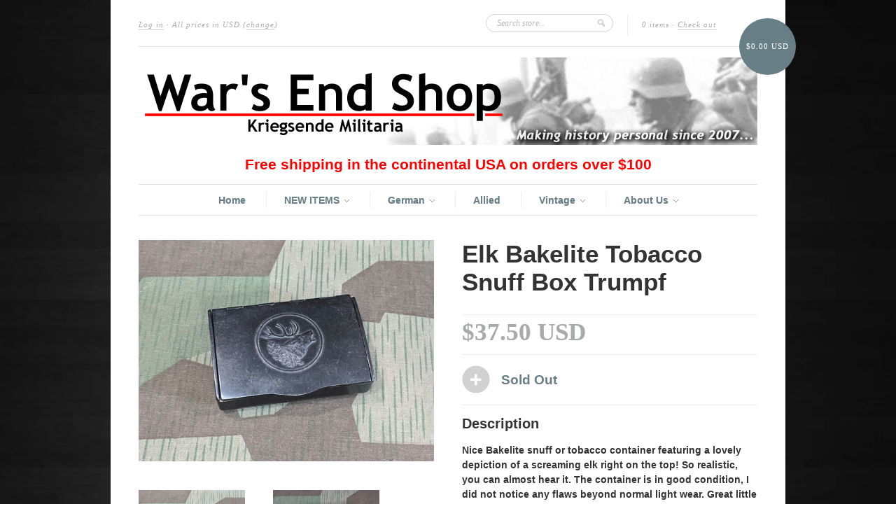

--- FILE ---
content_type: text/html; charset=utf-8
request_url: https://www.warsendshop.com/products/screaming-elk-bakelite-tobacco-snuff-box
body_size: 17895
content:
<!doctype html>
<!--[if lt IE 7]> <html class="no-js lt-ie9 lt-ie8 lt-ie7" lang="en"> <![endif]-->
<!--[if IE 7]>    <html class="no-js lt-ie9 lt-ie8" lang="en"> <![endif]-->
<!--[if IE 8]>    <html class="no-js lt-ie9" lang="en"> <![endif]-->
<!--[if IE 9 ]>    <html class="ie9 no-js"> <![endif]-->
<!--[if (gt IE 9)|!(IE)]><!--> <html class="no-js"> <!--<![endif]-->

<head>
  <meta charset="UTF-8" />
  <meta http-equiv="X-UA-Compatible" content="IE=edge,chrome=1" />
  <link rel="shortcut icon" type="image/png" href="//www.warsendshop.com/cdn/shop/t/1/assets/favicon.png?v=5570" />
<meta name="google-site-verification" content="OzDD0qER-HWcQytY2PaZ-6knVrzeum8ZbIcywP7LniU" />
  <!-- Meta Tags Editor -->

	<title></title>

  
  <!-- Meta Tags Editor -->

	<meta name="description" content="" />
	<meta name="keywords" content="" />
	<meta name="title" content="" />

  
  <link rel="canonical" href="https://www.warsendshop.com/products/screaming-elk-bakelite-tobacco-snuff-box" />
  
  


  <meta property="og:url" content="https://www.warsendshop.com/products/screaming-elk-bakelite-tobacco-snuff-box" />
  <meta property="og:title" content="Elk Bakelite Tobacco Snuff Box Trumpf" />
  <meta property="og:description" content="Nice Bakelite snuff or tobacco container featuring a lovely depiction of a screaming elk right on the top! So realistic, you can almost hear it. The container is in good condition, I did not notice any flaws beyond normal light wear. Great little container to clean up and use for personal items, sewing kit, or maybe even tobacco. Manufactured by Trumpf." />
  <meta property="og:image" content="//www.warsendshop.com/cdn/shop/products/V1e7wWa1LdnyY0n7kEs8KSiyNQc_2krPcGeCJv5r7iFbAIJqiQDgJEuMmzk8gh1UHwnlZADjrWpSt_Ir6sBaoOnPqDMtMJeN-d4bKUUAlHOEqxA-YfydH4uTP-cWSF2cSfU6Q3YNip-Mr6NWwitjcLp3DCiaESYGjrtitQKQP2zI_FDeBOvzSfb_medium.jpg?v=1624996344" />


  <script>window.performance && window.performance.mark && window.performance.mark('shopify.content_for_header.start');</script><meta id="shopify-digital-wallet" name="shopify-digital-wallet" content="/1874100/digital_wallets/dialog">
<meta name="shopify-checkout-api-token" content="103217eb1c6b13511154b4748b12c300">
<meta id="in-context-paypal-metadata" data-shop-id="1874100" data-venmo-supported="false" data-environment="production" data-locale="en_US" data-paypal-v4="true" data-currency="USD">
<link rel="alternate" type="application/json+oembed" href="https://www.warsendshop.com/products/screaming-elk-bakelite-tobacco-snuff-box.oembed">
<script async="async" src="/checkouts/internal/preloads.js?locale=en-US"></script>
<link rel="preconnect" href="https://shop.app" crossorigin="anonymous">
<script async="async" src="https://shop.app/checkouts/internal/preloads.js?locale=en-US&shop_id=1874100" crossorigin="anonymous"></script>
<script id="shopify-features" type="application/json">{"accessToken":"103217eb1c6b13511154b4748b12c300","betas":["rich-media-storefront-analytics"],"domain":"www.warsendshop.com","predictiveSearch":true,"shopId":1874100,"locale":"en"}</script>
<script>var Shopify = Shopify || {};
Shopify.shop = "kriegsende-militaria-2.myshopify.com";
Shopify.locale = "en";
Shopify.currency = {"active":"USD","rate":"1.0"};
Shopify.country = "US";
Shopify.theme = {"name":"new-standard","id":3489294,"schema_name":null,"schema_version":null,"theme_store_id":null,"role":"main"};
Shopify.theme.handle = "null";
Shopify.theme.style = {"id":null,"handle":null};
Shopify.cdnHost = "www.warsendshop.com/cdn";
Shopify.routes = Shopify.routes || {};
Shopify.routes.root = "/";</script>
<script type="module">!function(o){(o.Shopify=o.Shopify||{}).modules=!0}(window);</script>
<script>!function(o){function n(){var o=[];function n(){o.push(Array.prototype.slice.apply(arguments))}return n.q=o,n}var t=o.Shopify=o.Shopify||{};t.loadFeatures=n(),t.autoloadFeatures=n()}(window);</script>
<script>
  window.ShopifyPay = window.ShopifyPay || {};
  window.ShopifyPay.apiHost = "shop.app\/pay";
  window.ShopifyPay.redirectState = null;
</script>
<script id="shop-js-analytics" type="application/json">{"pageType":"product"}</script>
<script defer="defer" async type="module" src="//www.warsendshop.com/cdn/shopifycloud/shop-js/modules/v2/client.init-shop-cart-sync_BT-GjEfc.en.esm.js"></script>
<script defer="defer" async type="module" src="//www.warsendshop.com/cdn/shopifycloud/shop-js/modules/v2/chunk.common_D58fp_Oc.esm.js"></script>
<script defer="defer" async type="module" src="//www.warsendshop.com/cdn/shopifycloud/shop-js/modules/v2/chunk.modal_xMitdFEc.esm.js"></script>
<script type="module">
  await import("//www.warsendshop.com/cdn/shopifycloud/shop-js/modules/v2/client.init-shop-cart-sync_BT-GjEfc.en.esm.js");
await import("//www.warsendshop.com/cdn/shopifycloud/shop-js/modules/v2/chunk.common_D58fp_Oc.esm.js");
await import("//www.warsendshop.com/cdn/shopifycloud/shop-js/modules/v2/chunk.modal_xMitdFEc.esm.js");

  window.Shopify.SignInWithShop?.initShopCartSync?.({"fedCMEnabled":true,"windoidEnabled":true});

</script>
<script>
  window.Shopify = window.Shopify || {};
  if (!window.Shopify.featureAssets) window.Shopify.featureAssets = {};
  window.Shopify.featureAssets['shop-js'] = {"shop-cart-sync":["modules/v2/client.shop-cart-sync_DZOKe7Ll.en.esm.js","modules/v2/chunk.common_D58fp_Oc.esm.js","modules/v2/chunk.modal_xMitdFEc.esm.js"],"init-fed-cm":["modules/v2/client.init-fed-cm_B6oLuCjv.en.esm.js","modules/v2/chunk.common_D58fp_Oc.esm.js","modules/v2/chunk.modal_xMitdFEc.esm.js"],"shop-cash-offers":["modules/v2/client.shop-cash-offers_D2sdYoxE.en.esm.js","modules/v2/chunk.common_D58fp_Oc.esm.js","modules/v2/chunk.modal_xMitdFEc.esm.js"],"shop-login-button":["modules/v2/client.shop-login-button_QeVjl5Y3.en.esm.js","modules/v2/chunk.common_D58fp_Oc.esm.js","modules/v2/chunk.modal_xMitdFEc.esm.js"],"pay-button":["modules/v2/client.pay-button_DXTOsIq6.en.esm.js","modules/v2/chunk.common_D58fp_Oc.esm.js","modules/v2/chunk.modal_xMitdFEc.esm.js"],"shop-button":["modules/v2/client.shop-button_DQZHx9pm.en.esm.js","modules/v2/chunk.common_D58fp_Oc.esm.js","modules/v2/chunk.modal_xMitdFEc.esm.js"],"avatar":["modules/v2/client.avatar_BTnouDA3.en.esm.js"],"init-windoid":["modules/v2/client.init-windoid_CR1B-cfM.en.esm.js","modules/v2/chunk.common_D58fp_Oc.esm.js","modules/v2/chunk.modal_xMitdFEc.esm.js"],"init-shop-for-new-customer-accounts":["modules/v2/client.init-shop-for-new-customer-accounts_C_vY_xzh.en.esm.js","modules/v2/client.shop-login-button_QeVjl5Y3.en.esm.js","modules/v2/chunk.common_D58fp_Oc.esm.js","modules/v2/chunk.modal_xMitdFEc.esm.js"],"init-shop-email-lookup-coordinator":["modules/v2/client.init-shop-email-lookup-coordinator_BI7n9ZSv.en.esm.js","modules/v2/chunk.common_D58fp_Oc.esm.js","modules/v2/chunk.modal_xMitdFEc.esm.js"],"init-shop-cart-sync":["modules/v2/client.init-shop-cart-sync_BT-GjEfc.en.esm.js","modules/v2/chunk.common_D58fp_Oc.esm.js","modules/v2/chunk.modal_xMitdFEc.esm.js"],"shop-toast-manager":["modules/v2/client.shop-toast-manager_DiYdP3xc.en.esm.js","modules/v2/chunk.common_D58fp_Oc.esm.js","modules/v2/chunk.modal_xMitdFEc.esm.js"],"init-customer-accounts":["modules/v2/client.init-customer-accounts_D9ZNqS-Q.en.esm.js","modules/v2/client.shop-login-button_QeVjl5Y3.en.esm.js","modules/v2/chunk.common_D58fp_Oc.esm.js","modules/v2/chunk.modal_xMitdFEc.esm.js"],"init-customer-accounts-sign-up":["modules/v2/client.init-customer-accounts-sign-up_iGw4briv.en.esm.js","modules/v2/client.shop-login-button_QeVjl5Y3.en.esm.js","modules/v2/chunk.common_D58fp_Oc.esm.js","modules/v2/chunk.modal_xMitdFEc.esm.js"],"shop-follow-button":["modules/v2/client.shop-follow-button_CqMgW2wH.en.esm.js","modules/v2/chunk.common_D58fp_Oc.esm.js","modules/v2/chunk.modal_xMitdFEc.esm.js"],"checkout-modal":["modules/v2/client.checkout-modal_xHeaAweL.en.esm.js","modules/v2/chunk.common_D58fp_Oc.esm.js","modules/v2/chunk.modal_xMitdFEc.esm.js"],"shop-login":["modules/v2/client.shop-login_D91U-Q7h.en.esm.js","modules/v2/chunk.common_D58fp_Oc.esm.js","modules/v2/chunk.modal_xMitdFEc.esm.js"],"lead-capture":["modules/v2/client.lead-capture_BJmE1dJe.en.esm.js","modules/v2/chunk.common_D58fp_Oc.esm.js","modules/v2/chunk.modal_xMitdFEc.esm.js"],"payment-terms":["modules/v2/client.payment-terms_Ci9AEqFq.en.esm.js","modules/v2/chunk.common_D58fp_Oc.esm.js","modules/v2/chunk.modal_xMitdFEc.esm.js"]};
</script>
<script>(function() {
  var isLoaded = false;
  function asyncLoad() {
    if (isLoaded) return;
    isLoaded = true;
    var urls = ["https:\/\/chimpstatic.com\/mcjs-connected\/js\/users\/25078f63a96f4beb23fef84d5\/2a089bfcf7da7a371435d6d2d.js?shop=kriegsende-militaria-2.myshopify.com","https:\/\/assets1.adroll.com\/shopify\/latest\/j\/shopify_rolling_bootstrap_v2.js?adroll_adv_id=IBHUNUWZZ5FD7IMGLVULC5\u0026adroll_pix_id=ETFNKN57OFHV7NGEXVB4HU\u0026shop=kriegsende-militaria-2.myshopify.com","https:\/\/cdn.hextom.com\/js\/freeshippingbar.js?shop=kriegsende-militaria-2.myshopify.com"];
    for (var i = 0; i < urls.length; i++) {
      var s = document.createElement('script');
      s.type = 'text/javascript';
      s.async = true;
      s.src = urls[i];
      var x = document.getElementsByTagName('script')[0];
      x.parentNode.insertBefore(s, x);
    }
  };
  if(window.attachEvent) {
    window.attachEvent('onload', asyncLoad);
  } else {
    window.addEventListener('load', asyncLoad, false);
  }
})();</script>
<script id="__st">var __st={"a":1874100,"offset":-18000,"reqid":"ec042857-7441-4ab1-a24f-3e621f290509-1769318832","pageurl":"www.warsendshop.com\/products\/screaming-elk-bakelite-tobacco-snuff-box","u":"a7eeb6536ccd","p":"product","rtyp":"product","rid":6760608104646};</script>
<script>window.ShopifyPaypalV4VisibilityTracking = true;</script>
<script id="captcha-bootstrap">!function(){'use strict';const t='contact',e='account',n='new_comment',o=[[t,t],['blogs',n],['comments',n],[t,'customer']],c=[[e,'customer_login'],[e,'guest_login'],[e,'recover_customer_password'],[e,'create_customer']],r=t=>t.map((([t,e])=>`form[action*='/${t}']:not([data-nocaptcha='true']) input[name='form_type'][value='${e}']`)).join(','),a=t=>()=>t?[...document.querySelectorAll(t)].map((t=>t.form)):[];function s(){const t=[...o],e=r(t);return a(e)}const i='password',u='form_key',d=['recaptcha-v3-token','g-recaptcha-response','h-captcha-response',i],f=()=>{try{return window.sessionStorage}catch{return}},m='__shopify_v',_=t=>t.elements[u];function p(t,e,n=!1){try{const o=window.sessionStorage,c=JSON.parse(o.getItem(e)),{data:r}=function(t){const{data:e,action:n}=t;return t[m]||n?{data:e,action:n}:{data:t,action:n}}(c);for(const[e,n]of Object.entries(r))t.elements[e]&&(t.elements[e].value=n);n&&o.removeItem(e)}catch(o){console.error('form repopulation failed',{error:o})}}const l='form_type',E='cptcha';function T(t){t.dataset[E]=!0}const w=window,h=w.document,L='Shopify',v='ce_forms',y='captcha';let A=!1;((t,e)=>{const n=(g='f06e6c50-85a8-45c8-87d0-21a2b65856fe',I='https://cdn.shopify.com/shopifycloud/storefront-forms-hcaptcha/ce_storefront_forms_captcha_hcaptcha.v1.5.2.iife.js',D={infoText:'Protected by hCaptcha',privacyText:'Privacy',termsText:'Terms'},(t,e,n)=>{const o=w[L][v],c=o.bindForm;if(c)return c(t,g,e,D).then(n);var r;o.q.push([[t,g,e,D],n]),r=I,A||(h.body.append(Object.assign(h.createElement('script'),{id:'captcha-provider',async:!0,src:r})),A=!0)});var g,I,D;w[L]=w[L]||{},w[L][v]=w[L][v]||{},w[L][v].q=[],w[L][y]=w[L][y]||{},w[L][y].protect=function(t,e){n(t,void 0,e),T(t)},Object.freeze(w[L][y]),function(t,e,n,w,h,L){const[v,y,A,g]=function(t,e,n){const i=e?o:[],u=t?c:[],d=[...i,...u],f=r(d),m=r(i),_=r(d.filter((([t,e])=>n.includes(e))));return[a(f),a(m),a(_),s()]}(w,h,L),I=t=>{const e=t.target;return e instanceof HTMLFormElement?e:e&&e.form},D=t=>v().includes(t);t.addEventListener('submit',(t=>{const e=I(t);if(!e)return;const n=D(e)&&!e.dataset.hcaptchaBound&&!e.dataset.recaptchaBound,o=_(e),c=g().includes(e)&&(!o||!o.value);(n||c)&&t.preventDefault(),c&&!n&&(function(t){try{if(!f())return;!function(t){const e=f();if(!e)return;const n=_(t);if(!n)return;const o=n.value;o&&e.removeItem(o)}(t);const e=Array.from(Array(32),(()=>Math.random().toString(36)[2])).join('');!function(t,e){_(t)||t.append(Object.assign(document.createElement('input'),{type:'hidden',name:u})),t.elements[u].value=e}(t,e),function(t,e){const n=f();if(!n)return;const o=[...t.querySelectorAll(`input[type='${i}']`)].map((({name:t})=>t)),c=[...d,...o],r={};for(const[a,s]of new FormData(t).entries())c.includes(a)||(r[a]=s);n.setItem(e,JSON.stringify({[m]:1,action:t.action,data:r}))}(t,e)}catch(e){console.error('failed to persist form',e)}}(e),e.submit())}));const S=(t,e)=>{t&&!t.dataset[E]&&(n(t,e.some((e=>e===t))),T(t))};for(const o of['focusin','change'])t.addEventListener(o,(t=>{const e=I(t);D(e)&&S(e,y())}));const B=e.get('form_key'),M=e.get(l),P=B&&M;t.addEventListener('DOMContentLoaded',(()=>{const t=y();if(P)for(const e of t)e.elements[l].value===M&&p(e,B);[...new Set([...A(),...v().filter((t=>'true'===t.dataset.shopifyCaptcha))])].forEach((e=>S(e,t)))}))}(h,new URLSearchParams(w.location.search),n,t,e,['guest_login'])})(!0,!0)}();</script>
<script integrity="sha256-4kQ18oKyAcykRKYeNunJcIwy7WH5gtpwJnB7kiuLZ1E=" data-source-attribution="shopify.loadfeatures" defer="defer" src="//www.warsendshop.com/cdn/shopifycloud/storefront/assets/storefront/load_feature-a0a9edcb.js" crossorigin="anonymous"></script>
<script crossorigin="anonymous" defer="defer" src="//www.warsendshop.com/cdn/shopifycloud/storefront/assets/shopify_pay/storefront-65b4c6d7.js?v=20250812"></script>
<script data-source-attribution="shopify.dynamic_checkout.dynamic.init">var Shopify=Shopify||{};Shopify.PaymentButton=Shopify.PaymentButton||{isStorefrontPortableWallets:!0,init:function(){window.Shopify.PaymentButton.init=function(){};var t=document.createElement("script");t.src="https://www.warsendshop.com/cdn/shopifycloud/portable-wallets/latest/portable-wallets.en.js",t.type="module",document.head.appendChild(t)}};
</script>
<script data-source-attribution="shopify.dynamic_checkout.buyer_consent">
  function portableWalletsHideBuyerConsent(e){var t=document.getElementById("shopify-buyer-consent"),n=document.getElementById("shopify-subscription-policy-button");t&&n&&(t.classList.add("hidden"),t.setAttribute("aria-hidden","true"),n.removeEventListener("click",e))}function portableWalletsShowBuyerConsent(e){var t=document.getElementById("shopify-buyer-consent"),n=document.getElementById("shopify-subscription-policy-button");t&&n&&(t.classList.remove("hidden"),t.removeAttribute("aria-hidden"),n.addEventListener("click",e))}window.Shopify?.PaymentButton&&(window.Shopify.PaymentButton.hideBuyerConsent=portableWalletsHideBuyerConsent,window.Shopify.PaymentButton.showBuyerConsent=portableWalletsShowBuyerConsent);
</script>
<script data-source-attribution="shopify.dynamic_checkout.cart.bootstrap">document.addEventListener("DOMContentLoaded",(function(){function t(){return document.querySelector("shopify-accelerated-checkout-cart, shopify-accelerated-checkout")}if(t())Shopify.PaymentButton.init();else{new MutationObserver((function(e,n){t()&&(Shopify.PaymentButton.init(),n.disconnect())})).observe(document.body,{childList:!0,subtree:!0})}}));
</script>
<link id="shopify-accelerated-checkout-styles" rel="stylesheet" media="screen" href="https://www.warsendshop.com/cdn/shopifycloud/portable-wallets/latest/accelerated-checkout-backwards-compat.css" crossorigin="anonymous">
<style id="shopify-accelerated-checkout-cart">
        #shopify-buyer-consent {
  margin-top: 1em;
  display: inline-block;
  width: 100%;
}

#shopify-buyer-consent.hidden {
  display: none;
}

#shopify-subscription-policy-button {
  background: none;
  border: none;
  padding: 0;
  text-decoration: underline;
  font-size: inherit;
  cursor: pointer;
}

#shopify-subscription-policy-button::before {
  box-shadow: none;
}

      </style>

<script>window.performance && window.performance.mark && window.performance.mark('shopify.content_for_header.end');</script>

  <link href="//www.warsendshop.com/cdn/shop/t/1/assets/style.css?v=50773656492889075161733594701" rel="stylesheet" type="text/css" media="all" />
  
  
  
  <!--[if lt IE 9]>
  <script src="//html5shim.googlecode.com/svn/trunk/html5.js"></script>
  <script src="//www.warsendshop.com/cdn/shop/t/1/assets/dd_roundies.js?v=1349888370" type="text/javascript"></script>
  <![endif]-->

  <script src="//ajax.googleapis.com/ajax/libs/jquery/1.7/jquery.js"></script>

  <script src="//www.warsendshop.com/cdn/shopifycloud/storefront/assets/themes_support/option_selection-b017cd28.js" type="text/javascript"></script>

  <!--[if lt IE 8]>
  <script src="//www.warsendshop.com/cdn/shop/t/1/assets/json2.js?v=1349888372" type="text/javascript"></script>
  <![endif]-->

  

  <script>
  var twitterID = 'kemilitaria',
      slideshow = false,
      slideshow_auto = true,
      slideshow_speed = 5000, 
      product_image_w_to_h_ratio = 1.333,
      shop_url = 'https://www.warsendshop.com';
  </script>

  <!--[if lt IE 9]>
  <script>
  DD_roundies.addRule('.roundify-total', '42px');
  DD_roundies.addRule('.sale-overlay span', '50px');
  DD_roundies.addRule('.sold-out-overlay span', '50px');
  </script>
  <![endif]-->

<!-- Hits Analytics tracking code -->

  

<!-- end of Hits Analytics code -->

 <!-- BEGIN app block: shopify://apps/blockify-fraud-filter/blocks/app_embed/2e3e0ba5-0e70-447a-9ec5-3bf76b5ef12e --> 
 
 
    <script>
        window.blockifyShopIdentifier = "kriegsende-militaria-2.myshopify.com";
        window.ipBlockerMetafields = "{\"showOverlayByPass\":false,\"disableSpyExtensions\":false,\"blockUnknownBots\":false,\"activeApp\":true,\"blockByMetafield\":true,\"visitorAnalytic\":false,\"showWatermark\":true,\"token\":\"eyJhbGciOiJIUzI1NiIsInR5cCI6IkpXVCJ9.eyJzaG9wIjoia3JpZWdzZW5kZS1taWxpdGFyaWEtMi5teXNob3BpZnkuY29tIiwiaWF0IjoxNzU5ODI5MTk5fQ.uYptEhdu-k0ItTbkLMEzmbFY87W8mhiGR2PesGQ1oF4\"}";
        window.blockifyRules = "{\"whitelist\":[],\"blacklist\":[{\"id\":1328105,\"type\":\"1\",\"country\":\"NG\",\"criteria\":\"3\",\"priority\":\"1\"}]}";
        window.ipblockerBlockTemplate = "{\"customCss\":\"#blockify---container{--bg-blockify: #fff;position:relative}#blockify---container::after{content:'';position:absolute;inset:0;background-repeat:no-repeat !important;background-size:cover !important;background:var(--bg-blockify);z-index:0}#blockify---container #blockify---container__inner{display:flex;flex-direction:column;align-items:center;position:relative;z-index:1}#blockify---container #blockify---container__inner #blockify-block-content{display:flex;flex-direction:column;align-items:center;text-align:center}#blockify---container #blockify---container__inner #blockify-block-content #blockify-block-superTitle{display:none !important}#blockify---container #blockify---container__inner #blockify-block-content #blockify-block-title{font-size:313%;font-weight:bold;margin-top:1em}@media only screen and (min-width: 768px) and (max-width: 1199px){#blockify---container #blockify---container__inner #blockify-block-content #blockify-block-title{font-size:188%}}@media only screen and (max-width: 767px){#blockify---container #blockify---container__inner #blockify-block-content #blockify-block-title{font-size:107%}}#blockify---container #blockify---container__inner #blockify-block-content #blockify-block-description{font-size:125%;margin:1.5em;line-height:1.5}@media only screen and (min-width: 768px) and (max-width: 1199px){#blockify---container #blockify---container__inner #blockify-block-content #blockify-block-description{font-size:88%}}@media only screen and (max-width: 767px){#blockify---container #blockify---container__inner #blockify-block-content #blockify-block-description{font-size:107%}}#blockify---container #blockify---container__inner #blockify-block-content #blockify-block-description #blockify-block-text-blink{display:none !important}#blockify---container #blockify---container__inner #blockify-logo-block-image{position:relative;width:400px;height:auto;max-height:300px}@media only screen and (max-width: 767px){#blockify---container #blockify---container__inner #blockify-logo-block-image{width:200px}}#blockify---container #blockify---container__inner #blockify-logo-block-image::before{content:'';display:block;padding-bottom:56.2%}#blockify---container #blockify---container__inner #blockify-logo-block-image img{position:absolute;top:0;left:0;width:100%;height:100%;object-fit:contain}\\n\",\"logoImage\":{\"active\":true,\"value\":\"https:\/\/storage.synctrack.io\/megamind-fraud\/assets\/default-thumbnail.png\",\"altText\":\"Red octagonal stop sign with a black hand symbol in the center, indicating a warning or prohibition\"},\"superTitle\":{\"active\":false,\"text\":\"403\",\"color\":\"#899df1\"},\"title\":{\"active\":true,\"text\":\"Access Denied\",\"color\":\"#000\"},\"description\":{\"active\":true,\"text\":\"The site owner may have set restrictions that prevent you from accessing the site. Please contact the site owner for access.\",\"color\":\"#000\"},\"background\":{\"active\":true,\"value\":\"#fff\",\"type\":\"1\",\"colorFrom\":null,\"colorTo\":null}}";

        
            window.blockifyProductCollections = [68835329];
        
    </script>
<link href="https://cdn.shopify.com/extensions/019bea0a-6f63-7f1b-93b2-6770ff27b19c/blockify-shopify-289/assets/blockify-embed.min.js" as="script" type="text/javascript" rel="preload"><link href="https://cdn.shopify.com/extensions/019bea0a-6f63-7f1b-93b2-6770ff27b19c/blockify-shopify-289/assets/prevent-bypass-script.min.js" as="script" type="text/javascript" rel="preload">
<script type="text/javascript">
    window.blockifyBaseUrl = 'https://fraud.blockifyapp.com/s/api';
    window.blockifyPublicUrl = 'https://fraud.blockifyapp.com/s/api/public';
    window.bucketUrl = 'https://storage.synctrack.io/megamind-fraud';
    window.storefrontApiUrl  = 'https://fraud.blockifyapp.com/p/api';
</script>
<script type="text/javascript">
  window.blockifyChecking = true;
</script>
<script id="blockifyScriptByPass" type="text/javascript" src=https://cdn.shopify.com/extensions/019bea0a-6f63-7f1b-93b2-6770ff27b19c/blockify-shopify-289/assets/prevent-bypass-script.min.js async></script>
<script id="blockifyScriptTag" type="text/javascript" src=https://cdn.shopify.com/extensions/019bea0a-6f63-7f1b-93b2-6770ff27b19c/blockify-shopify-289/assets/blockify-embed.min.js async></script>


<!-- END app block --><script src="https://cdn.shopify.com/extensions/24d8dd86-35ee-4368-81e8-f90e64b0a4fb/nibble-ai-negotiation-10/assets/nibble.js" type="text/javascript" defer="defer"></script>
<link href="https://monorail-edge.shopifysvc.com" rel="dns-prefetch">
<script>(function(){if ("sendBeacon" in navigator && "performance" in window) {try {var session_token_from_headers = performance.getEntriesByType('navigation')[0].serverTiming.find(x => x.name == '_s').description;} catch {var session_token_from_headers = undefined;}var session_cookie_matches = document.cookie.match(/_shopify_s=([^;]*)/);var session_token_from_cookie = session_cookie_matches && session_cookie_matches.length === 2 ? session_cookie_matches[1] : "";var session_token = session_token_from_headers || session_token_from_cookie || "";function handle_abandonment_event(e) {var entries = performance.getEntries().filter(function(entry) {return /monorail-edge.shopifysvc.com/.test(entry.name);});if (!window.abandonment_tracked && entries.length === 0) {window.abandonment_tracked = true;var currentMs = Date.now();var navigation_start = performance.timing.navigationStart;var payload = {shop_id: 1874100,url: window.location.href,navigation_start,duration: currentMs - navigation_start,session_token,page_type: "product"};window.navigator.sendBeacon("https://monorail-edge.shopifysvc.com/v1/produce", JSON.stringify({schema_id: "online_store_buyer_site_abandonment/1.1",payload: payload,metadata: {event_created_at_ms: currentMs,event_sent_at_ms: currentMs}}));}}window.addEventListener('pagehide', handle_abandonment_event);}}());</script>
<script id="web-pixels-manager-setup">(function e(e,d,r,n,o){if(void 0===o&&(o={}),!Boolean(null===(a=null===(i=window.Shopify)||void 0===i?void 0:i.analytics)||void 0===a?void 0:a.replayQueue)){var i,a;window.Shopify=window.Shopify||{};var t=window.Shopify;t.analytics=t.analytics||{};var s=t.analytics;s.replayQueue=[],s.publish=function(e,d,r){return s.replayQueue.push([e,d,r]),!0};try{self.performance.mark("wpm:start")}catch(e){}var l=function(){var e={modern:/Edge?\/(1{2}[4-9]|1[2-9]\d|[2-9]\d{2}|\d{4,})\.\d+(\.\d+|)|Firefox\/(1{2}[4-9]|1[2-9]\d|[2-9]\d{2}|\d{4,})\.\d+(\.\d+|)|Chrom(ium|e)\/(9{2}|\d{3,})\.\d+(\.\d+|)|(Maci|X1{2}).+ Version\/(15\.\d+|(1[6-9]|[2-9]\d|\d{3,})\.\d+)([,.]\d+|)( \(\w+\)|)( Mobile\/\w+|) Safari\/|Chrome.+OPR\/(9{2}|\d{3,})\.\d+\.\d+|(CPU[ +]OS|iPhone[ +]OS|CPU[ +]iPhone|CPU IPhone OS|CPU iPad OS)[ +]+(15[._]\d+|(1[6-9]|[2-9]\d|\d{3,})[._]\d+)([._]\d+|)|Android:?[ /-](13[3-9]|1[4-9]\d|[2-9]\d{2}|\d{4,})(\.\d+|)(\.\d+|)|Android.+Firefox\/(13[5-9]|1[4-9]\d|[2-9]\d{2}|\d{4,})\.\d+(\.\d+|)|Android.+Chrom(ium|e)\/(13[3-9]|1[4-9]\d|[2-9]\d{2}|\d{4,})\.\d+(\.\d+|)|SamsungBrowser\/([2-9]\d|\d{3,})\.\d+/,legacy:/Edge?\/(1[6-9]|[2-9]\d|\d{3,})\.\d+(\.\d+|)|Firefox\/(5[4-9]|[6-9]\d|\d{3,})\.\d+(\.\d+|)|Chrom(ium|e)\/(5[1-9]|[6-9]\d|\d{3,})\.\d+(\.\d+|)([\d.]+$|.*Safari\/(?![\d.]+ Edge\/[\d.]+$))|(Maci|X1{2}).+ Version\/(10\.\d+|(1[1-9]|[2-9]\d|\d{3,})\.\d+)([,.]\d+|)( \(\w+\)|)( Mobile\/\w+|) Safari\/|Chrome.+OPR\/(3[89]|[4-9]\d|\d{3,})\.\d+\.\d+|(CPU[ +]OS|iPhone[ +]OS|CPU[ +]iPhone|CPU IPhone OS|CPU iPad OS)[ +]+(10[._]\d+|(1[1-9]|[2-9]\d|\d{3,})[._]\d+)([._]\d+|)|Android:?[ /-](13[3-9]|1[4-9]\d|[2-9]\d{2}|\d{4,})(\.\d+|)(\.\d+|)|Mobile Safari.+OPR\/([89]\d|\d{3,})\.\d+\.\d+|Android.+Firefox\/(13[5-9]|1[4-9]\d|[2-9]\d{2}|\d{4,})\.\d+(\.\d+|)|Android.+Chrom(ium|e)\/(13[3-9]|1[4-9]\d|[2-9]\d{2}|\d{4,})\.\d+(\.\d+|)|Android.+(UC? ?Browser|UCWEB|U3)[ /]?(15\.([5-9]|\d{2,})|(1[6-9]|[2-9]\d|\d{3,})\.\d+)\.\d+|SamsungBrowser\/(5\.\d+|([6-9]|\d{2,})\.\d+)|Android.+MQ{2}Browser\/(14(\.(9|\d{2,})|)|(1[5-9]|[2-9]\d|\d{3,})(\.\d+|))(\.\d+|)|K[Aa][Ii]OS\/(3\.\d+|([4-9]|\d{2,})\.\d+)(\.\d+|)/},d=e.modern,r=e.legacy,n=navigator.userAgent;return n.match(d)?"modern":n.match(r)?"legacy":"unknown"}(),u="modern"===l?"modern":"legacy",c=(null!=n?n:{modern:"",legacy:""})[u],f=function(e){return[e.baseUrl,"/wpm","/b",e.hashVersion,"modern"===e.buildTarget?"m":"l",".js"].join("")}({baseUrl:d,hashVersion:r,buildTarget:u}),m=function(e){var d=e.version,r=e.bundleTarget,n=e.surface,o=e.pageUrl,i=e.monorailEndpoint;return{emit:function(e){var a=e.status,t=e.errorMsg,s=(new Date).getTime(),l=JSON.stringify({metadata:{event_sent_at_ms:s},events:[{schema_id:"web_pixels_manager_load/3.1",payload:{version:d,bundle_target:r,page_url:o,status:a,surface:n,error_msg:t},metadata:{event_created_at_ms:s}}]});if(!i)return console&&console.warn&&console.warn("[Web Pixels Manager] No Monorail endpoint provided, skipping logging."),!1;try{return self.navigator.sendBeacon.bind(self.navigator)(i,l)}catch(e){}var u=new XMLHttpRequest;try{return u.open("POST",i,!0),u.setRequestHeader("Content-Type","text/plain"),u.send(l),!0}catch(e){return console&&console.warn&&console.warn("[Web Pixels Manager] Got an unhandled error while logging to Monorail."),!1}}}}({version:r,bundleTarget:l,surface:e.surface,pageUrl:self.location.href,monorailEndpoint:e.monorailEndpoint});try{o.browserTarget=l,function(e){var d=e.src,r=e.async,n=void 0===r||r,o=e.onload,i=e.onerror,a=e.sri,t=e.scriptDataAttributes,s=void 0===t?{}:t,l=document.createElement("script"),u=document.querySelector("head"),c=document.querySelector("body");if(l.async=n,l.src=d,a&&(l.integrity=a,l.crossOrigin="anonymous"),s)for(var f in s)if(Object.prototype.hasOwnProperty.call(s,f))try{l.dataset[f]=s[f]}catch(e){}if(o&&l.addEventListener("load",o),i&&l.addEventListener("error",i),u)u.appendChild(l);else{if(!c)throw new Error("Did not find a head or body element to append the script");c.appendChild(l)}}({src:f,async:!0,onload:function(){if(!function(){var e,d;return Boolean(null===(d=null===(e=window.Shopify)||void 0===e?void 0:e.analytics)||void 0===d?void 0:d.initialized)}()){var d=window.webPixelsManager.init(e)||void 0;if(d){var r=window.Shopify.analytics;r.replayQueue.forEach((function(e){var r=e[0],n=e[1],o=e[2];d.publishCustomEvent(r,n,o)})),r.replayQueue=[],r.publish=d.publishCustomEvent,r.visitor=d.visitor,r.initialized=!0}}},onerror:function(){return m.emit({status:"failed",errorMsg:"".concat(f," has failed to load")})},sri:function(e){var d=/^sha384-[A-Za-z0-9+/=]+$/;return"string"==typeof e&&d.test(e)}(c)?c:"",scriptDataAttributes:o}),m.emit({status:"loading"})}catch(e){m.emit({status:"failed",errorMsg:(null==e?void 0:e.message)||"Unknown error"})}}})({shopId: 1874100,storefrontBaseUrl: "https://www.warsendshop.com",extensionsBaseUrl: "https://extensions.shopifycdn.com/cdn/shopifycloud/web-pixels-manager",monorailEndpoint: "https://monorail-edge.shopifysvc.com/unstable/produce_batch",surface: "storefront-renderer",enabledBetaFlags: ["2dca8a86"],webPixelsConfigList: [{"id":"1369702598","configuration":"{\"accountID\":\"blockify-checkout-rules-webpixel-kriegsende-militaria-2.myshopify.com\",\"enable\":\"true\"}","eventPayloadVersion":"v1","runtimeContext":"STRICT","scriptVersion":"3627775568921c7c1dbe17552019c58b","type":"APP","apiClientId":143723102209,"privacyPurposes":["ANALYTICS","MARKETING","SALE_OF_DATA"],"dataSharingAdjustments":{"protectedCustomerApprovalScopes":["read_customer_address","read_customer_email","read_customer_name","read_customer_personal_data","read_customer_phone"]}},{"id":"85033158","eventPayloadVersion":"v1","runtimeContext":"LAX","scriptVersion":"1","type":"CUSTOM","privacyPurposes":["ANALYTICS"],"name":"Google Analytics tag (migrated)"},{"id":"shopify-app-pixel","configuration":"{}","eventPayloadVersion":"v1","runtimeContext":"STRICT","scriptVersion":"0450","apiClientId":"shopify-pixel","type":"APP","privacyPurposes":["ANALYTICS","MARKETING"]},{"id":"shopify-custom-pixel","eventPayloadVersion":"v1","runtimeContext":"LAX","scriptVersion":"0450","apiClientId":"shopify-pixel","type":"CUSTOM","privacyPurposes":["ANALYTICS","MARKETING"]}],isMerchantRequest: false,initData: {"shop":{"name":"War's End Shop","paymentSettings":{"currencyCode":"USD"},"myshopifyDomain":"kriegsende-militaria-2.myshopify.com","countryCode":"US","storefrontUrl":"https:\/\/www.warsendshop.com"},"customer":null,"cart":null,"checkout":null,"productVariants":[{"price":{"amount":37.5,"currencyCode":"USD"},"product":{"title":"Elk Bakelite Tobacco Snuff Box Trumpf","vendor":"Other","id":"6760608104646","untranslatedTitle":"Elk Bakelite Tobacco Snuff Box Trumpf","url":"\/products\/screaming-elk-bakelite-tobacco-snuff-box","type":"Original"},"id":"40154318307526","image":{"src":"\/\/www.warsendshop.com\/cdn\/shop\/products\/V1e7wWa1LdnyY0n7kEs8KSiyNQc_2krPcGeCJv5r7iFbAIJqiQDgJEuMmzk8gh1UHwnlZADjrWpSt_Ir6sBaoOnPqDMtMJeN-d4bKUUAlHOEqxA-YfydH4uTP-cWSF2cSfU6Q3YNip-Mr6NWwitjcLp3DCiaESYGjrtitQKQP2zI_FDeBOvzSfb.jpg?v=1624996344"},"sku":"Tray 3","title":"Default Title","untranslatedTitle":"Default Title"}],"purchasingCompany":null},},"https://www.warsendshop.com/cdn","fcfee988w5aeb613cpc8e4bc33m6693e112",{"modern":"","legacy":""},{"shopId":"1874100","storefrontBaseUrl":"https:\/\/www.warsendshop.com","extensionBaseUrl":"https:\/\/extensions.shopifycdn.com\/cdn\/shopifycloud\/web-pixels-manager","surface":"storefront-renderer","enabledBetaFlags":"[\"2dca8a86\"]","isMerchantRequest":"false","hashVersion":"fcfee988w5aeb613cpc8e4bc33m6693e112","publish":"custom","events":"[[\"page_viewed\",{}],[\"product_viewed\",{\"productVariant\":{\"price\":{\"amount\":37.5,\"currencyCode\":\"USD\"},\"product\":{\"title\":\"Elk Bakelite Tobacco Snuff Box Trumpf\",\"vendor\":\"Other\",\"id\":\"6760608104646\",\"untranslatedTitle\":\"Elk Bakelite Tobacco Snuff Box Trumpf\",\"url\":\"\/products\/screaming-elk-bakelite-tobacco-snuff-box\",\"type\":\"Original\"},\"id\":\"40154318307526\",\"image\":{\"src\":\"\/\/www.warsendshop.com\/cdn\/shop\/products\/V1e7wWa1LdnyY0n7kEs8KSiyNQc_2krPcGeCJv5r7iFbAIJqiQDgJEuMmzk8gh1UHwnlZADjrWpSt_Ir6sBaoOnPqDMtMJeN-d4bKUUAlHOEqxA-YfydH4uTP-cWSF2cSfU6Q3YNip-Mr6NWwitjcLp3DCiaESYGjrtitQKQP2zI_FDeBOvzSfb.jpg?v=1624996344\"},\"sku\":\"Tray 3\",\"title\":\"Default Title\",\"untranslatedTitle\":\"Default Title\"}}]]"});</script><script>
  window.ShopifyAnalytics = window.ShopifyAnalytics || {};
  window.ShopifyAnalytics.meta = window.ShopifyAnalytics.meta || {};
  window.ShopifyAnalytics.meta.currency = 'USD';
  var meta = {"product":{"id":6760608104646,"gid":"gid:\/\/shopify\/Product\/6760608104646","vendor":"Other","type":"Original","handle":"screaming-elk-bakelite-tobacco-snuff-box","variants":[{"id":40154318307526,"price":3750,"name":"Elk Bakelite Tobacco Snuff Box Trumpf","public_title":null,"sku":"Tray 3"}],"remote":false},"page":{"pageType":"product","resourceType":"product","resourceId":6760608104646,"requestId":"ec042857-7441-4ab1-a24f-3e621f290509-1769318832"}};
  for (var attr in meta) {
    window.ShopifyAnalytics.meta[attr] = meta[attr];
  }
</script>
<script class="analytics">
  (function () {
    var customDocumentWrite = function(content) {
      var jquery = null;

      if (window.jQuery) {
        jquery = window.jQuery;
      } else if (window.Checkout && window.Checkout.$) {
        jquery = window.Checkout.$;
      }

      if (jquery) {
        jquery('body').append(content);
      }
    };

    var hasLoggedConversion = function(token) {
      if (token) {
        return document.cookie.indexOf('loggedConversion=' + token) !== -1;
      }
      return false;
    }

    var setCookieIfConversion = function(token) {
      if (token) {
        var twoMonthsFromNow = new Date(Date.now());
        twoMonthsFromNow.setMonth(twoMonthsFromNow.getMonth() + 2);

        document.cookie = 'loggedConversion=' + token + '; expires=' + twoMonthsFromNow;
      }
    }

    var trekkie = window.ShopifyAnalytics.lib = window.trekkie = window.trekkie || [];
    if (trekkie.integrations) {
      return;
    }
    trekkie.methods = [
      'identify',
      'page',
      'ready',
      'track',
      'trackForm',
      'trackLink'
    ];
    trekkie.factory = function(method) {
      return function() {
        var args = Array.prototype.slice.call(arguments);
        args.unshift(method);
        trekkie.push(args);
        return trekkie;
      };
    };
    for (var i = 0; i < trekkie.methods.length; i++) {
      var key = trekkie.methods[i];
      trekkie[key] = trekkie.factory(key);
    }
    trekkie.load = function(config) {
      trekkie.config = config || {};
      trekkie.config.initialDocumentCookie = document.cookie;
      var first = document.getElementsByTagName('script')[0];
      var script = document.createElement('script');
      script.type = 'text/javascript';
      script.onerror = function(e) {
        var scriptFallback = document.createElement('script');
        scriptFallback.type = 'text/javascript';
        scriptFallback.onerror = function(error) {
                var Monorail = {
      produce: function produce(monorailDomain, schemaId, payload) {
        var currentMs = new Date().getTime();
        var event = {
          schema_id: schemaId,
          payload: payload,
          metadata: {
            event_created_at_ms: currentMs,
            event_sent_at_ms: currentMs
          }
        };
        return Monorail.sendRequest("https://" + monorailDomain + "/v1/produce", JSON.stringify(event));
      },
      sendRequest: function sendRequest(endpointUrl, payload) {
        // Try the sendBeacon API
        if (window && window.navigator && typeof window.navigator.sendBeacon === 'function' && typeof window.Blob === 'function' && !Monorail.isIos12()) {
          var blobData = new window.Blob([payload], {
            type: 'text/plain'
          });

          if (window.navigator.sendBeacon(endpointUrl, blobData)) {
            return true;
          } // sendBeacon was not successful

        } // XHR beacon

        var xhr = new XMLHttpRequest();

        try {
          xhr.open('POST', endpointUrl);
          xhr.setRequestHeader('Content-Type', 'text/plain');
          xhr.send(payload);
        } catch (e) {
          console.log(e);
        }

        return false;
      },
      isIos12: function isIos12() {
        return window.navigator.userAgent.lastIndexOf('iPhone; CPU iPhone OS 12_') !== -1 || window.navigator.userAgent.lastIndexOf('iPad; CPU OS 12_') !== -1;
      }
    };
    Monorail.produce('monorail-edge.shopifysvc.com',
      'trekkie_storefront_load_errors/1.1',
      {shop_id: 1874100,
      theme_id: 3489294,
      app_name: "storefront",
      context_url: window.location.href,
      source_url: "//www.warsendshop.com/cdn/s/trekkie.storefront.8d95595f799fbf7e1d32231b9a28fd43b70c67d3.min.js"});

        };
        scriptFallback.async = true;
        scriptFallback.src = '//www.warsendshop.com/cdn/s/trekkie.storefront.8d95595f799fbf7e1d32231b9a28fd43b70c67d3.min.js';
        first.parentNode.insertBefore(scriptFallback, first);
      };
      script.async = true;
      script.src = '//www.warsendshop.com/cdn/s/trekkie.storefront.8d95595f799fbf7e1d32231b9a28fd43b70c67d3.min.js';
      first.parentNode.insertBefore(script, first);
    };
    trekkie.load(
      {"Trekkie":{"appName":"storefront","development":false,"defaultAttributes":{"shopId":1874100,"isMerchantRequest":null,"themeId":3489294,"themeCityHash":"5920856872405115864","contentLanguage":"en","currency":"USD","eventMetadataId":"66dad661-2758-4b2c-86fd-883918689db8"},"isServerSideCookieWritingEnabled":true,"monorailRegion":"shop_domain","enabledBetaFlags":["65f19447"]},"Session Attribution":{},"S2S":{"facebookCapiEnabled":false,"source":"trekkie-storefront-renderer","apiClientId":580111}}
    );

    var loaded = false;
    trekkie.ready(function() {
      if (loaded) return;
      loaded = true;

      window.ShopifyAnalytics.lib = window.trekkie;

      var originalDocumentWrite = document.write;
      document.write = customDocumentWrite;
      try { window.ShopifyAnalytics.merchantGoogleAnalytics.call(this); } catch(error) {};
      document.write = originalDocumentWrite;

      window.ShopifyAnalytics.lib.page(null,{"pageType":"product","resourceType":"product","resourceId":6760608104646,"requestId":"ec042857-7441-4ab1-a24f-3e621f290509-1769318832","shopifyEmitted":true});

      var match = window.location.pathname.match(/checkouts\/(.+)\/(thank_you|post_purchase)/)
      var token = match? match[1]: undefined;
      if (!hasLoggedConversion(token)) {
        setCookieIfConversion(token);
        window.ShopifyAnalytics.lib.track("Viewed Product",{"currency":"USD","variantId":40154318307526,"productId":6760608104646,"productGid":"gid:\/\/shopify\/Product\/6760608104646","name":"Elk Bakelite Tobacco Snuff Box Trumpf","price":"37.50","sku":"Tray 3","brand":"Other","variant":null,"category":"Original","nonInteraction":true,"remote":false},undefined,undefined,{"shopifyEmitted":true});
      window.ShopifyAnalytics.lib.track("monorail:\/\/trekkie_storefront_viewed_product\/1.1",{"currency":"USD","variantId":40154318307526,"productId":6760608104646,"productGid":"gid:\/\/shopify\/Product\/6760608104646","name":"Elk Bakelite Tobacco Snuff Box Trumpf","price":"37.50","sku":"Tray 3","brand":"Other","variant":null,"category":"Original","nonInteraction":true,"remote":false,"referer":"https:\/\/www.warsendshop.com\/products\/screaming-elk-bakelite-tobacco-snuff-box"});
      }
    });


        var eventsListenerScript = document.createElement('script');
        eventsListenerScript.async = true;
        eventsListenerScript.src = "//www.warsendshop.com/cdn/shopifycloud/storefront/assets/shop_events_listener-3da45d37.js";
        document.getElementsByTagName('head')[0].appendChild(eventsListenerScript);

})();</script>
  <script>
  if (!window.ga || (window.ga && typeof window.ga !== 'function')) {
    window.ga = function ga() {
      (window.ga.q = window.ga.q || []).push(arguments);
      if (window.Shopify && window.Shopify.analytics && typeof window.Shopify.analytics.publish === 'function') {
        window.Shopify.analytics.publish("ga_stub_called", {}, {sendTo: "google_osp_migration"});
      }
      console.error("Shopify's Google Analytics stub called with:", Array.from(arguments), "\nSee https://help.shopify.com/manual/promoting-marketing/pixels/pixel-migration#google for more information.");
    };
    if (window.Shopify && window.Shopify.analytics && typeof window.Shopify.analytics.publish === 'function') {
      window.Shopify.analytics.publish("ga_stub_initialized", {}, {sendTo: "google_osp_migration"});
    }
  }
</script>
<script
  defer
  src="https://www.warsendshop.com/cdn/shopifycloud/perf-kit/shopify-perf-kit-3.0.4.min.js"
  data-application="storefront-renderer"
  data-shop-id="1874100"
  data-render-region="gcp-us-central1"
  data-page-type="product"
  data-theme-instance-id="3489294"
  data-theme-name=""
  data-theme-version=""
  data-monorail-region="shop_domain"
  data-resource-timing-sampling-rate="10"
  data-shs="true"
  data-shs-beacon="true"
  data-shs-export-with-fetch="true"
  data-shs-logs-sample-rate="1"
  data-shs-beacon-endpoint="https://www.warsendshop.com/api/collect"
></script>
</head>

<body id="elk-bakelite-tobacco-snuff-box-trumpf" class="template-product">

  <div id="container">

    <header id="header" class="clearfix use-logo currencies wide">

      <div id="cart-summary" class="accent-text">
        
        
          
            <p class="cart-elem" id="cart-login"> <a href="/account/login" id="customer_login_link">Log in</a></p>
          
        
        
        
          <p id="current-currency" class="cart-elem left">
  &nbsp;·
  All prices in <span class="selected-currency">&nbsp;&nbsp;&nbsp;</span> 
  <span id="currency-picker-toggle">(<a href="#">change</a>)</span>
</p>

<p class="cart-elem left" id="currencies-picker">
  <select id="currencies" name="currencies">
  
  
  <option value="USD" selected="selected">USD</option>
  
    
  
    
    <option value="EUR">EUR</option>
    
  
    
    <option value="AUD">AUD</option>
    
  
    
    <option value="CAD">CAD</option>
    
  
    
    <option value="GBP">GBP</option>
    
  
  </select>
</p>
        
        
        <p class="cart-elem" id="cart-count">
          <a class="no-underline" href="/cart">0 items</a> · 
          <a href="/cart">Check out</a>
        </p>
        
        <form action="/search" method="get" id="search-form" role="search">
            <input type="hidden" name="type" value="product" />
            <input name="q" type="text" id="search-field" placeholder="Search store..." class="hint" />
            <input type="submit" value="" name="submit" id="search-submit" />
        </form>
        
        <a href="/cart" class="cart-elem smooth roundify-total round" id="cart-total">
          <span id="cart-price"><span class=money>$0.00 USD</span></span>
        </a>
          
      </div><!-- #cart-summary -->
     
      
      <a id="logo" href="/" role="banner">
        <img src="//www.warsendshop.com/cdn/shop/t/1/assets/logo.png?v=86836692267900441431456366220" alt="War&#39;s End Shop" />
      </a><!-- #logo -->
       <h2><span style="color: #ff0000;"><strong>Free shipping in the continental USA on orders over $100</span></h2>
  <nav role="navigation"> 
        <ul id="nav">
          
          
          
          
          
          <li class="nav-item first">
            <a class="nav-item-link smooth" href="/">
              Home
            </a>
            
          </li>
          
          
          
          
          
          <li class="nav-item dropdown">
            <a class="nav-item-link smooth" href="/collections/new-items">
              NEW ITEMS
            </a>
            
            <ul class="sub-nav">
              <li class="sub-nav-niblet"></li>
              
              <li class="sub-nav-item first">
                <a class="sub-nav-item-link first " href="/collections/new-items">New Items</a>
              </li>
              
              <li class="sub-nav-item">
                <a class="sub-nav-item-link  " href="/collections/popular">Popular Items</a>
              </li>
              
              <li class="sub-nav-item">
                <a class="sub-nav-item-link  " href="/collections/under-10">Under $10</a>
              </li>
              
              <li class="sub-nav-item">
                <a class="sub-nav-item-link  " href="/collections/3d-prints">3D Prints</a>
              </li>
              
              <li class="sub-nav-item">
                <a class="sub-nav-item-link  " href="/collections/reproduction-pinback-buttons">Reproduction Pins</a>
              </li>
              
              <li class="sub-nav-item">
                <a class="sub-nav-item-link  " href="/collections/all-digital-downloads">Digital Downloads</a>
              </li>
              
              <li class="sub-nav-item">
                <a class="sub-nav-item-link  " href="/collections/weapons-related">Blank Adapters & Repair Parts</a>
              </li>
              
              <li class="sub-nav-item">
                <a class="sub-nav-item-link  " href="/collections/bakelite-items">Bakelite</a>
              </li>
              
              <li class="sub-nav-item">
                <a class="sub-nav-item-link  " href="/collections/tins-and-containers">Tins & Containers</a>
              </li>
              
              <li class="sub-nav-item">
                <a class="sub-nav-item-link  " href="/collections/all-wwi-era-items">WWI Items</a>
              </li>
              
              <li class="sub-nav-item last">
                <a class="sub-nav-item-link  last" href="/collections/sold-out-items">Sold Out Items</a>
              </li>
              
            </ul>
            
          </li>
          
          
          
          
          
          <li class="nav-item dropdown">
            <a class="nav-item-link smooth" href="/collections/all-axis-items">
              German
            </a>
            
            <ul class="sub-nav">
              <li class="sub-nav-niblet"></li>
              
              <li class="sub-nav-item first">
                <a class="sub-nav-item-link first " href="/collections/all-axis-items">All German Items</a>
              </li>
              
              <li class="sub-nav-item">
                <a class="sub-nav-item-link  " href="/collections/field-equipment">Field Equipment</a>
              </li>
              
              <li class="sub-nav-item">
                <a class="sub-nav-item-link  " href="/collections/personal-items">Personal Items</a>
              </li>
              
              <li class="sub-nav-item">
                <a class="sub-nav-item-link  " href="/collections/rations-related">Rations & Related</a>
              </li>
              
              <li class="sub-nav-item">
                <a class="sub-nav-item-link  " href="/collections/tobacco-related">Tobacciana</a>
              </li>
              
              <li class="sub-nav-item">
                <a class="sub-nav-item-link  " href="/collections/weapons-related">Blank Adapters & Repair Parts</a>
              </li>
              
              <li class="sub-nav-item">
                <a class="sub-nav-item-link  " href="/collections/flashlights-accessories">Flashlights & Accessories</a>
              </li>
              
              <li class="sub-nav-item">
                <a class="sub-nav-item-link  " href="/collections/bicycle-motorcycle-vehicle">Bicycle,Motorcycle,Vehicle</a>
              </li>
              
              <li class="sub-nav-item">
                <a class="sub-nav-item-link  " href="/collections/signals-and-communication">Signals and Communication</a>
              </li>
              
              <li class="sub-nav-item">
                <a class="sub-nav-item-link  " href="/collections/medical-items">Medical Items</a>
              </li>
              
              <li class="sub-nav-item">
                <a class="sub-nav-item-link  " href="/collections/photography">Photography Related</a>
              </li>
              
              <li class="sub-nav-item">
                <a class="sub-nav-item-link  " href="/collections/restortaion-parts-german">Restoration Parts</a>
              </li>
              
              <li class="sub-nav-item">
                <a class="sub-nav-item-link  " href="/collections/under-10">Under $10</a>
              </li>
              
              <li class="sub-nav-item last">
                <a class="sub-nav-item-link  last" href="/collections/east-german-items">East German Items</a>
              </li>
              
            </ul>
            
          </li>
          
          
          
          
          
          <li class="nav-item">
            <a class="nav-item-link smooth" href="/collections/all-allied-items">
              Allied
            </a>
            
          </li>
          
          
          
          
          
          <li class="nav-item dropdown">
            <a class="nav-item-link smooth" href="/collections/womens-items">
              Vintage
            </a>
            
            <ul class="sub-nav">
              <li class="sub-nav-niblet"></li>
              
              <li class="sub-nav-item first">
                <a class="sub-nav-item-link first " href="/collections/womens-items">All Vintage Items</a>
              </li>
              
              <li class="sub-nav-item">
                <a class="sub-nav-item-link  " href="/collections/clothing">Clothing</a>
              </li>
              
              <li class="sub-nav-item">
                <a class="sub-nav-item-link  " href="/collections/jewelry">Jewelry</a>
              </li>
              
              <li class="sub-nav-item">
                <a class="sub-nav-item-link  " href="/collections/accessories">Accessories</a>
              </li>
              
              <li class="sub-nav-item">
                <a class="sub-nav-item-link  " href="/collections/german-womens-items">German Items</a>
              </li>
              
              <li class="sub-nav-item">
                <a class="sub-nav-item-link  " href="/collections/us-womens-items">US Items</a>
              </li>
              
              <li class="sub-nav-item">
                <a class="sub-nav-item-link  " href="/collections/sweetheart-items">Sweetheart Items</a>
              </li>
              
              <li class="sub-nav-item">
                <a class="sub-nav-item-link  " href="/collections/womens-uniforms">Women's Uniforms & Accessories</a>
              </li>
              
              <li class="sub-nav-item">
                <a class="sub-nav-item-link  " href="/collections/reproduction-pinback-buttons">Reproduction Pins</a>
              </li>
              
              <li class="sub-nav-item last">
                <a class="sub-nav-item-link  last" href="https://www.warsendshop.com/pages/wwii-womens-uniform-research">Reference</a>
              </li>
              
            </ul>
            
          </li>
          
          
          
          
          
          <li class="nav-item last dropdown">
            <a class="nav-item-link smooth" href="/pages/about-us">
              About Us
            </a>
            
            <ul class="sub-nav">
              <li class="sub-nav-niblet"></li>
              
              <li class="sub-nav-item first">
                <a class="sub-nav-item-link first " href="/pages/about-us">About Us</a>
              </li>
              
              <li class="sub-nav-item">
                <a class="sub-nav-item-link  " href="/pages/contact-us">Contact Us</a>
              </li>
              
              <li class="sub-nav-item">
                <a class="sub-nav-item-link  " href="/pages/events">Events</a>
              </li>
              
              <li class="sub-nav-item">
                <a class="sub-nav-item-link  " href="/pages/shipping">Shipping / International Orders</a>
              </li>
              
              <li class="sub-nav-item">
                <a class="sub-nav-item-link  " href="/pages/wanted">Wanted</a>
              </li>
              
              <li class="sub-nav-item">
                <a class="sub-nav-item-link  " href="/pages/links">Links</a>
              </li>
              
              <li class="sub-nav-item last">
                <a class="sub-nav-item-link  last" href="/blogs/news">Blog</a>
              </li>
              
            </ul>
            
          </li>
          
        </ul>
      </nav>
      
      

    </header><!-- #header -->

    <div class="clearfix" id="content" role="main">
      
        <div class="clearfix" id="product-content" itemscope itemtype="http://schema.org/Product">
  
  <meta itemprop="url" content="https://www.warsendshop.com/products/screaming-elk-bakelite-tobacco-snuff-box" />
  <meta itemprop="image" content="//www.warsendshop.com/cdn/shop/products/V1e7wWa1LdnyY0n7kEs8KSiyNQc_2krPcGeCJv5r7iFbAIJqiQDgJEuMmzk8gh1UHwnlZADjrWpSt_Ir6sBaoOnPqDMtMJeN-d4bKUUAlHOEqxA-YfydH4uTP-cWSF2cSfU6Q3YNip-Mr6NWwitjcLp3DCiaESYGjrtitQKQP2zI_FDeBOvzSfb_grande.jpg?v=1624996344" />

  
    
    <ul id="product-details">
      
      <li id="product-title">
        <h1 itemprop="name">Elk Bakelite Tobacco Snuff Box Trumpf</h1>
        
      </li>
      
      
      
      <li id="product-prices" itemprop="offers" itemscope itemtype="http://schema.org/Offer">
        <meta itemprop="priceCurrency" content="USD" />
        
        <link itemprop="availability" href="http://schema.org/OutOfStock" />
        
        <p id="product-price" class="smooth">
          
          <span class="product-price" itemprop="price"><span class=money>$37.50 USD</span></span>
          
        </p>
      </li>
       
      
      
      
           
      <li id="product-add">
        <div id="product-add-wrap">
          <div id="product-add-medallion" class=""></div><!-- #product-add-medallion -->
          <input type="submit" name="add" class="disabled" disabled="disabled" id="add" value="Sold Out" class="smooth">
        </div><!-- #product-add-wrap -->
      </li>
           
            
      
      <li id="product-description" class="below">
        <h2>Description</h2>
        <div id="full_description" class="rte" itemprop="description">
          Nice Bakelite snuff or tobacco container featuring a lovely depiction of a screaming elk right on the top! So realistic, you can almost hear it. The container is in good condition, I did not notice any flaws beyond normal light wear. Great little container to clean up and use for personal items, sewing kit, or maybe even tobacco. Manufactured by Trumpf.
        </div><!-- #full_description rte -->
      </li>
              
      
      
      
      
      
    </ul><!-- #product-description -->

  
  
  <div id="product-photos">
  
  
    
    <div id="product-photo-container">
      
      <a class="gallery" href="//www.warsendshop.com/cdn/shop/products/V1e7wWa1LdnyY0n7kEs8KSiyNQc_2krPcGeCJv5r7iFbAIJqiQDgJEuMmzk8gh1UHwnlZADjrWpSt_Ir6sBaoOnPqDMtMJeN-d4bKUUAlHOEqxA-YfydH4uTP-cWSF2cSfU6Q3YNip-Mr6NWwitjcLp3DCiaESYGjrtitQKQP2zI_FDeBOvzSfb_1024x1024.jpg?v=1624996344" rel="gallery">
        <img src="//www.warsendshop.com/cdn/shop/products/V1e7wWa1LdnyY0n7kEs8KSiyNQc_2krPcGeCJv5r7iFbAIJqiQDgJEuMmzk8gh1UHwnlZADjrWpSt_Ir6sBaoOnPqDMtMJeN-d4bKUUAlHOEqxA-YfydH4uTP-cWSF2cSfU6Q3YNip-Mr6NWwitjcLp3DCiaESYGjrtitQKQP2zI_FDeBOvzSfb_grande.jpg?v=1624996344" alt="Elk Bakelite Tobacco Snuff Box Trumpf" />
      </a>
      
      <a class="gallery" href="//www.warsendshop.com/cdn/shop/products/EnROb_mPSNL9t3O3Vk_tzO4SyD0k-_Tlk4kQ1fgz1Ype9tBwJvKHwwKanOfTZKS6CwBF3DsvpvDM6IZDmgL3eeNdAd1ZpKrgvttO5sGuOQlJbrFNXxArFIS0Of-a8r4LWdnFNUK6rm85XelGIOAd9DyTnWE4SR4lnp_B-P3ysHrQuZQmaGXW5Fn_1024x1024.jpg?v=1624996353" rel="gallery">
        <img src="//www.warsendshop.com/cdn/shop/products/EnROb_mPSNL9t3O3Vk_tzO4SyD0k-_Tlk4kQ1fgz1Ype9tBwJvKHwwKanOfTZKS6CwBF3DsvpvDM6IZDmgL3eeNdAd1ZpKrgvttO5sGuOQlJbrFNXxArFIS0Of-a8r4LWdnFNUK6rm85XelGIOAd9DyTnWE4SR4lnp_B-P3ysHrQuZQmaGXW5Fn_grande.jpg?v=1624996353" alt="Elk Bakelite Tobacco Snuff Box Trumpf" />
      </a>
      
      <a class="gallery" href="//www.warsendshop.com/cdn/shop/products/rSRWpIXBs0c2O-Lw1kLxcB9XZ07RcX2wPSW0D50HQevKeqRJDnumQhtkjnEV3fs3C7bXa_ANWrD_6ibKK-uNU2a5tiizG7N0j2MOj9T0kIbWaEOTZnW7p_o3VMbzMG1OxpTSJ8stBk8SmF8WpXy9PHkNbHrJXTDufzCNuCFk3h2xLdBx-FxFctK_1024x1024.jpg?v=1624996362" rel="gallery">
        <img src="//www.warsendshop.com/cdn/shop/products/rSRWpIXBs0c2O-Lw1kLxcB9XZ07RcX2wPSW0D50HQevKeqRJDnumQhtkjnEV3fs3C7bXa_ANWrD_6ibKK-uNU2a5tiizG7N0j2MOj9T0kIbWaEOTZnW7p_o3VMbzMG1OxpTSJ8stBk8SmF8WpXy9PHkNbHrJXTDufzCNuCFk3h2xLdBx-FxFctK_grande.jpg?v=1624996362" alt="Elk Bakelite Tobacco Snuff Box Trumpf" />
      </a>
      
      <a class="gallery" href="//www.warsendshop.com/cdn/shop/products/FI8e39b7RMzlXCOxPsjSSUf1-7sUSiGEZp7PCF0_5mcaRO81N067eycU5yU2RF4P43lV1IxBax6-vAcDUut1QmikcXlxP9JtbVl0bs7ID7KPkaJWSiXS6Tw2ZEUEgvaeAFMvPHR6HyvU06X2wwc9sMID6xFsKDjfgdUHO-4AWu7lWP_hdHk7a6e_1024x1024.jpg?v=1624996369" rel="gallery">
        <img src="//www.warsendshop.com/cdn/shop/products/FI8e39b7RMzlXCOxPsjSSUf1-7sUSiGEZp7PCF0_5mcaRO81N067eycU5yU2RF4P43lV1IxBax6-vAcDUut1QmikcXlxP9JtbVl0bs7ID7KPkaJWSiXS6Tw2ZEUEgvaeAFMvPHR6HyvU06X2wwc9sMID6xFsKDjfgdUHO-4AWu7lWP_hdHk7a6e_grande.jpg?v=1624996369" alt="Elk Bakelite Tobacco Snuff Box Trumpf" />
      </a>
      
      <a class="gallery" href="//www.warsendshop.com/cdn/shop/products/SS5CaWjt6XldlRMqjQtYrQEQsv8rofFzxjltM5jLv6ymwuID-q1nFdCHXy3opyy4LXBbjWXFwePOMZCRbN8kJ7vuqE4lh_QeuXr8XRnGc-ntiGzGpu5QQKNJdsLg6zozvcyUXUvAXB4SZ2HoFbWjfDLa0eW4VwvKOGdko9gm5DV6-_sbXJagAiV_1024x1024.jpg?v=1624996377" rel="gallery">
        <img src="//www.warsendshop.com/cdn/shop/products/SS5CaWjt6XldlRMqjQtYrQEQsv8rofFzxjltM5jLv6ymwuID-q1nFdCHXy3opyy4LXBbjWXFwePOMZCRbN8kJ7vuqE4lh_QeuXr8XRnGc-ntiGzGpu5QQKNJdsLg6zozvcyUXUvAXB4SZ2HoFbWjfDLa0eW4VwvKOGdko9gm5DV6-_sbXJagAiV_grande.jpg?v=1624996377" alt="Elk Bakelite Tobacco Snuff Box Trumpf" />
      </a>
      
    </div><!-- #product-photo-container -->

    
    <ul id="product-photo-thumbs" class="clearfix">
      
      <li class="product-photo-thumb">
        <img src="//www.warsendshop.com/cdn/shop/products/V1e7wWa1LdnyY0n7kEs8KSiyNQc_2krPcGeCJv5r7iFbAIJqiQDgJEuMmzk8gh1UHwnlZADjrWpSt_Ir6sBaoOnPqDMtMJeN-d4bKUUAlHOEqxA-YfydH4uTP-cWSF2cSfU6Q3YNip-Mr6NWwitjcLp3DCiaESYGjrtitQKQP2zI_FDeBOvzSfb_compact.jpg?v=1624996344" alt="Elk Bakelite Tobacco Snuff Box Trumpf" />
      </li>
      
      <li class="product-photo-thumb">
        <img src="//www.warsendshop.com/cdn/shop/products/EnROb_mPSNL9t3O3Vk_tzO4SyD0k-_Tlk4kQ1fgz1Ype9tBwJvKHwwKanOfTZKS6CwBF3DsvpvDM6IZDmgL3eeNdAd1ZpKrgvttO5sGuOQlJbrFNXxArFIS0Of-a8r4LWdnFNUK6rm85XelGIOAd9DyTnWE4SR4lnp_B-P3ysHrQuZQmaGXW5Fn_compact.jpg?v=1624996353" alt="Elk Bakelite Tobacco Snuff Box Trumpf" />
      </li>
      
      <li class="product-photo-thumb">
        <img src="//www.warsendshop.com/cdn/shop/products/rSRWpIXBs0c2O-Lw1kLxcB9XZ07RcX2wPSW0D50HQevKeqRJDnumQhtkjnEV3fs3C7bXa_ANWrD_6ibKK-uNU2a5tiizG7N0j2MOj9T0kIbWaEOTZnW7p_o3VMbzMG1OxpTSJ8stBk8SmF8WpXy9PHkNbHrJXTDufzCNuCFk3h2xLdBx-FxFctK_compact.jpg?v=1624996362" alt="Elk Bakelite Tobacco Snuff Box Trumpf" />
      </li>
      
      <li class="product-photo-thumb">
        <img src="//www.warsendshop.com/cdn/shop/products/FI8e39b7RMzlXCOxPsjSSUf1-7sUSiGEZp7PCF0_5mcaRO81N067eycU5yU2RF4P43lV1IxBax6-vAcDUut1QmikcXlxP9JtbVl0bs7ID7KPkaJWSiXS6Tw2ZEUEgvaeAFMvPHR6HyvU06X2wwc9sMID6xFsKDjfgdUHO-4AWu7lWP_hdHk7a6e_compact.jpg?v=1624996369" alt="Elk Bakelite Tobacco Snuff Box Trumpf" />
      </li>
      
      <li class="product-photo-thumb">
        <img src="//www.warsendshop.com/cdn/shop/products/SS5CaWjt6XldlRMqjQtYrQEQsv8rofFzxjltM5jLv6ymwuID-q1nFdCHXy3opyy4LXBbjWXFwePOMZCRbN8kJ7vuqE4lh_QeuXr8XRnGc-ntiGzGpu5QQKNJdsLg6zozvcyUXUvAXB4SZ2HoFbWjfDLa0eW4VwvKOGdko9gm5DV6-_sbXJagAiV_compact.jpg?v=1624996377" alt="Elk Bakelite Tobacco Snuff Box Trumpf" />
      </li>
      
    </ul>
    
    
  

    
    <div id="product-share">
      <h3>Share this product</h3>



<a id="ps-twitter" class="product-share-item" href="https://twitter.com/home?status=Check%20out%20this%20product:+https://www.warsendshop.com/products/screaming-elk-bakelite-tobacco-snuff-box"></a>
<a id="ps-facebook" class="product-share-item" href="http://www.facebook.com/sharer.php?u=https://www.warsendshop.com/products/screaming-elk-bakelite-tobacco-snuff-box&t=Elk Bakelite Tobacco Snuff Box Trumpf"></a>
<a id="ps-pinterest" class="product-share-item pin-it-button" href="http://pinterest.com/pin/create/button/?url=https://www.warsendshop.com/products/screaming-elk-bakelite-tobacco-snuff-box&media=//www.warsendshop.com/cdn/shop/products/V1e7wWa1LdnyY0n7kEs8KSiyNQc_2krPcGeCJv5r7iFbAIJqiQDgJEuMmzk8gh1UHwnlZADjrWpSt_Ir6sBaoOnPqDMtMJeN-d4bKUUAlHOEqxA-YfydH4uTP-cWSF2cSfU6Q3YNip-Mr6NWwitjcLp3DCiaESYGjrtitQKQP2zI_FDeBOvzSfb_1024x1024.jpg?v=1624996344&description=Elk%20Bakelite%20Tobacco%20Snuff%20Box%20Trumpf" count-layout="none"></a>      
<a id="ps-tumblr" class="product-share-item" href="http://www.tumblr.com/share/link?url=https://www.warsendshop.com/products/screaming-elk-bakelite-tobacco-snuff-box"></a>
<a id="ps-google" class="product-share-item" href="https://plusone.google.com/_/+1/confirm?hl=en&url=https://www.warsendshop.com/products/screaming-elk-bakelite-tobacco-snuff-box"></a>
<a id="ps-mail" class="product-share-item" href="mailto:?subject=&body=Check out this product: https://www.warsendshop.com/products/screaming-elk-bakelite-tobacco-snuff-box"></a>
    </div>
    

  </div><!-- #product-photos -->
  
          

</div><!-- #product-content -->













<div class="related-products-container">
  <h2 class="related-products-title smooth">Similar items</h2>
  <ul class="related-products-list clearfix">

    
    
    
    
        

<li class="four-per-row clearfix">

  <div class="coll-image-wrap sold-out">  
    
      
      <a class="sold-out-overlay" href="/collections/sold-out-items/products/tinted-motorcycle-goggles-in-pouch">
        <span><em>Sold Out</em></span>
      </a>
      
    
    
    <a href="/collections/sold-out-items/products/tinted-motorcycle-goggles-in-pouch">
      
      <img src="//www.warsendshop.com/cdn/shop/files/PXL_20250924_030104234_medium.jpg?v=1763476561" alt="Tinted Motorcycle Goggles in Pouch Ultrasin" />
      
    </a>
  </div><!-- .coll-image-wrap -->
  
  <div class="coll-prod-caption">
    <div class="coll-prod-meta ">
      <a href="/collections/sold-out-items/products/tinted-motorcycle-goggles-in-pouch" class="coll-prod-title">
        Tinted Motorcycle Goggles in Pouch Ultrasin
      </a>
      
      <p class="coll-prod-price accent-text">
        
        <span class=money>$95.00 USD</span>
      </p>
      
    </div><!-- .coll-prod-meta -->
  
    
    <a class="coll-prod-buy styled-small-button disabled" href="/collections/sold-out-items/products/tinted-motorcycle-goggles-in-pouch">
      Sold Out
    </a>
    
  </div><!-- .coll-prod-caption -->
  
</li>
    
    
    
    
    
        

<li class="four-per-row clearfix">

  <div class="coll-image-wrap sold-out">  
    
      
      <a class="sold-out-overlay" href="/collections/sold-out-items/products/reversible-ss-camouflage-hat-original-material">
        <span><em>Sold Out</em></span>
      </a>
      
    
    
    <a href="/collections/sold-out-items/products/reversible-ss-camouflage-hat-original-material">
      
      <img src="//www.warsendshop.com/cdn/shop/files/PXL_20250924_025852835_medium.jpg?v=1763475883" alt="Reversible SS Camouflage Hat Original Material" />
      
    </a>
  </div><!-- .coll-image-wrap -->
  
  <div class="coll-prod-caption">
    <div class="coll-prod-meta ">
      <a href="/collections/sold-out-items/products/reversible-ss-camouflage-hat-original-material" class="coll-prod-title">
        Reversible SS Camouflage Hat Original Material
      </a>
      
      <p class="coll-prod-price accent-text">
        
        <span class=money>$165.00 USD</span>
      </p>
      
    </div><!-- .coll-prod-meta -->
  
    
    <a class="coll-prod-buy styled-small-button disabled" href="/collections/sold-out-items/products/reversible-ss-camouflage-hat-original-material">
      Sold Out
    </a>
    
  </div><!-- .coll-prod-caption -->
  
</li>
    
    
    
    
    
        

<li class="four-per-row clearfix">

  <div class="coll-image-wrap sold-out">  
    
      
      <a class="sold-out-overlay" href="/collections/sold-out-items/products/german-8-stamp-carousel-rlb">
        <span><em>Sold Out</em></span>
      </a>
      
    
    
    <a href="/collections/sold-out-items/products/german-8-stamp-carousel-rlb">
      
      <img src="//www.warsendshop.com/cdn/shop/files/PXL_20250924_025703887_medium.jpg?v=1763475566" alt="German 8 Stamp Carousel" />
      
    </a>
  </div><!-- .coll-image-wrap -->
  
  <div class="coll-prod-caption">
    <div class="coll-prod-meta ">
      <a href="/collections/sold-out-items/products/german-8-stamp-carousel-rlb" class="coll-prod-title">
        German 8 Stamp Carousel
      </a>
      
      <p class="coll-prod-price accent-text">
        
        <span class=money>$32.50 USD</span>
      </p>
      
    </div><!-- .coll-prod-meta -->
  
    
    <a class="coll-prod-buy styled-small-button disabled" href="/collections/sold-out-items/products/german-8-stamp-carousel-rlb">
      Sold Out
    </a>
    
  </div><!-- .coll-prod-caption -->
  
</li>
    
    
    
    
    
        

<li class="four-per-row clearfix">

  <div class="coll-image-wrap sold-out">  
    
      
      <a class="sold-out-overlay" href="/collections/sold-out-items/products/april-1943-signal-magazine-in-french-no8">
        <span><em>Sold Out</em></span>
      </a>
      
    
    
    <a href="/collections/sold-out-items/products/april-1943-signal-magazine-in-french-no8">
      
      <img src="//www.warsendshop.com/cdn/shop/files/PXL_20250924_025342572_medium.jpg?v=1763472678" alt="April 1943 Signal Magazine in French No8 with Terrorisme Leaflet" />
      
    </a>
  </div><!-- .coll-image-wrap -->
  
  <div class="coll-prod-caption">
    <div class="coll-prod-meta ">
      <a href="/collections/sold-out-items/products/april-1943-signal-magazine-in-french-no8" class="coll-prod-title">
        April 1943 Signal Magazine in French No8 with Terrorisme Leaflet
      </a>
      
      <p class="coll-prod-price accent-text">
        
        <span class=money>$22.00 USD</span>
      </p>
      
    </div><!-- .coll-prod-meta -->
  
    
    <a class="coll-prod-buy styled-small-button disabled" href="/collections/sold-out-items/products/april-1943-signal-magazine-in-french-no8">
      Sold Out
    </a>
    
  </div><!-- .coll-prod-caption -->
  
</li>
    
    
    
    
    
    
    

  </ul>
</div><!-- #additional-products-container -->



<div class="accent-text" id="breadcrumbs">
   <span><a href="/">Home</a></span>
   
                  
      <span class="sep">/</span> <span><a href="/collections">Collections</a></span> <span class="sep">/</span> <span><a href="/collections/sold-out-items">Sold Out Items</a></span>
      
      <span class="sep">/</span> <span>Elk Bakelite Tobacco Snuff Box Trumpf</span>
         
</div>

<script>
jQuery(function() {

  // OPTION SELECT
  

});

</script>
<script type="text/javascript">
    window.negotioData = {
        version: 1,
        product: {
            id: 6760608104646,
            name: "Elk Bakelite Tobacco Snuff Box Trumpf",
            currency: {
                code: "USD",
                symbol: "$",
            },
            collections: [
                {
                    id: 68835329,
                    name: "Sold Out Items",
                },
            ],
            tags: [
            ],
            variants: [
                {
                    id: 40154318307526,
                    name: "Default Title",
                    price: 3750,
                },
            ],
        },
        variant: {
            id: 40154318307526,
            name: "Default Title",
            price: 3750,
        },
    };
</script>


      

    </div><!-- #content -->
    
        
    
    
      
    <footer id="footer" class="">

      <ul class="clearfix" id="footer-modules">

        
        <li class="ft-module one-third" id="about-module">
          <h3>About</h3>
          <p id="about-description">
            War's End Shop offers high quality, unique WWII reproductions, restorations and original items for museums, films, theater, collecting, and reenacting. Specializing in WWII German personal items.
          </p>
          <a id="ft-share-twitter" class="ft-share ir" href="https://www.twitter.com/kemilitaria">Twitter</a>
          <a id="ft-share-facebook" class="ft-share ir" href="https://www.facebook.com/kriegsendemilitaria.kem">Facebook</a>
                    
          
          <a id="ft-share-youtube" class="ft-share ir" href="https://www.youtube.com/user/kemilitaria?feature=watch">YouTube</a>
          
          
        </li>
        

        
        <li class="ft-module one-third" id="contact-module">
          <h3>Contact Us</h3>

          <ul id="contact-details">
            
            <li class="cd-item-1" id="cd-address">
              For time sensitive concerns or special shipping instructions, contact us by phone or whatsapp at the below number. Email responses may be delayed by several days.
            </li>
            
            <li class="cd-item-2" id="cd-email"><span>Email:</span> <a href="mailto:kemilitaria@yahoo.com">kemilitaria@yahoo.com</a></li>
            <li class="cd-item-2" id="cd-phone"><span>Phone:</span> (330) 429-5081</li>
            
          </ul>
        </li>
        

        

        
          <li class="ft-module one-third"  id="mailing-list-module">
            <h3>Newsletter</h3>
            <p>Sign up for our periodic newsletter to get updates on new product releases, sales, and upcoming events that we will be attending.</p>
            
            <form method="post" action="/contact#contact_form" id="contact_form" accept-charset="UTF-8" class="contact-form"><input type="hidden" name="form_type" value="customer" /><input type="hidden" name="utf8" value="✓" />        
            
                   
            <input type="hidden" id="contact_tags" name="contact[tags]" value="prospect,newsletter" />
            <input type="hidden" id="newsletter-first-name" name="contact[first_name]" value="Subscriber" />
            <input type="hidden" id="newsletter-last-name" name="contact[last_name]" value="Newsletter" />
            <input type="email" placeholder="your@email.com" name="contact[email]" id="email-input" />
            <input type="submit" class="btn styled-submit" value="Sign Up" name="subscribe" id="email-submit" />
            
            </form> 
            
          </li>
         

        </ul>

      </footer><!-- #footer -->
      
    </div><!-- #container -->

    <div id="sub-footer" class="clearfix">
      
      <div class="footer-left-content">
        
        <div class="footer-nav accent-text" role="navigation">
        
          <a href="/search" title="Search">Search</a>
        
          <a href="/pages/about-us" title="About Us">About Us</a>
        
          <a href="/blogs/news" title="Blog">Blog</a>
        
        </div>
        
        <p id="shopify-attr" class="accent-text" role="contentinfo">Copyright &copy; 2026 War&#39;s End Shop. </p>
      </div> <!-- #footer-left-content -->
      
      
      <ul id="payment-options" class="clearfix">  
        <img src="//www.warsendshop.com/cdn/shop/t/1/assets/payment_secure.gif?v=1350517424" alt="" />     
      </ul>
      
      
    </div><!-- #sub-footer -->
    

    <script src="//www.warsendshop.com/cdn/shop/t/1/assets/jquery.colorbox-min.js?v=1349888371" type="text/javascript"></script>
    <script src="//www.warsendshop.com/cdn/shop/t/1/assets/shop.js?v=8469150303747554341483337198" type="text/javascript"></script>
    
      <script src="/services/javascripts/currencies.js" type="text/javascript"></script>
      <script src="//www.warsendshop.com/cdn/shop/t/1/assets/jquery.currencies.min.js?v=1349888371" type="text/javascript"></script>
      <script>


Currency.format = 'money_format';


var shopCurrency = 'USD';
var cookieCurrency = Currency.cookie.read();

/* Fix for customer account pages */
jQuery('span.money span.money').each(function() {
  jQuery(this).parents('span.money').removeClass('money');
});

jQuery('span.money').each(function() {
  jQuery(this).attr('data-currency-USD', jQuery(this).html());
});

// If there's no cookie.
if (cookieCurrency == null) {
  Currency.currentCurrency = shopCurrency;
}
// If the cookie value does not correspond to any value in the currency dropdown.
else if (jQuery('[name=currencies]').size() && jQuery('[name=currencies] option[value=' + cookieCurrency + ']').size() === 0) {
  Currency.currentCurrency = shopCurrency;
  Currency.cookie.write(shopCurrency);
}
else if (cookieCurrency === shopCurrency) {
  Currency.currentCurrency = shopCurrency;
}
else {
  Currency.convertAll(shopCurrency, cookieCurrency);
}

jQuery('[name=currencies]').val(Currency.currentCurrency).change(function() {
  var newCurrency = jQuery(this).val();
  Currency.convertAll(Currency.currentCurrency, newCurrency);
  jQuery('.selected-currency').text(Currency.currentCurrency);
});

jQuery('.selected-currency').text(Currency.currentCurrency);
jQuery('#current-currency').show();

</script>
    
    

  
<script>
  var lionParams = lionParams || {};
  lionParams.customer = {};
  lionParams.product = {"id":6760608104646,"title":"Elk Bakelite Tobacco Snuff Box Trumpf","handle":"screaming-elk-bakelite-tobacco-snuff-box","description":"Nice Bakelite snuff or tobacco container featuring a lovely depiction of a screaming elk right on the top! So realistic, you can almost hear it. The container is in good condition, I did not notice any flaws beyond normal light wear. Great little container to clean up and use for personal items, sewing kit, or maybe even tobacco. Manufactured by Trumpf.","published_at":"2021-08-06T18:00:04-04:00","created_at":"2021-06-29T15:52:12-04:00","vendor":"Other","type":"Original","tags":[],"price":3750,"price_min":3750,"price_max":3750,"available":false,"price_varies":false,"compare_at_price":null,"compare_at_price_min":0,"compare_at_price_max":0,"compare_at_price_varies":false,"variants":[{"id":40154318307526,"title":"Default Title","option1":"Default Title","option2":null,"option3":null,"sku":"Tray 3","requires_shipping":true,"taxable":false,"featured_image":null,"available":false,"name":"Elk Bakelite Tobacco Snuff Box Trumpf","public_title":null,"options":["Default Title"],"price":3750,"weight":136,"compare_at_price":null,"inventory_quantity":0,"inventory_management":"shopify","inventory_policy":"deny","barcode":"","requires_selling_plan":false,"selling_plan_allocations":[]}],"images":["\/\/www.warsendshop.com\/cdn\/shop\/products\/V1e7wWa1LdnyY0n7kEs8KSiyNQc_2krPcGeCJv5r7iFbAIJqiQDgJEuMmzk8gh1UHwnlZADjrWpSt_Ir6sBaoOnPqDMtMJeN-d4bKUUAlHOEqxA-YfydH4uTP-cWSF2cSfU6Q3YNip-Mr6NWwitjcLp3DCiaESYGjrtitQKQP2zI_FDeBOvzSfb.jpg?v=1624996344","\/\/www.warsendshop.com\/cdn\/shop\/products\/EnROb_mPSNL9t3O3Vk_tzO4SyD0k-_Tlk4kQ1fgz1Ype9tBwJvKHwwKanOfTZKS6CwBF3DsvpvDM6IZDmgL3eeNdAd1ZpKrgvttO5sGuOQlJbrFNXxArFIS0Of-a8r4LWdnFNUK6rm85XelGIOAd9DyTnWE4SR4lnp_B-P3ysHrQuZQmaGXW5Fn.jpg?v=1624996353","\/\/www.warsendshop.com\/cdn\/shop\/products\/rSRWpIXBs0c2O-Lw1kLxcB9XZ07RcX2wPSW0D50HQevKeqRJDnumQhtkjnEV3fs3C7bXa_ANWrD_6ibKK-uNU2a5tiizG7N0j2MOj9T0kIbWaEOTZnW7p_o3VMbzMG1OxpTSJ8stBk8SmF8WpXy9PHkNbHrJXTDufzCNuCFk3h2xLdBx-FxFctK.jpg?v=1624996362","\/\/www.warsendshop.com\/cdn\/shop\/products\/FI8e39b7RMzlXCOxPsjSSUf1-7sUSiGEZp7PCF0_5mcaRO81N067eycU5yU2RF4P43lV1IxBax6-vAcDUut1QmikcXlxP9JtbVl0bs7ID7KPkaJWSiXS6Tw2ZEUEgvaeAFMvPHR6HyvU06X2wwc9sMID6xFsKDjfgdUHO-4AWu7lWP_hdHk7a6e.jpg?v=1624996369","\/\/www.warsendshop.com\/cdn\/shop\/products\/SS5CaWjt6XldlRMqjQtYrQEQsv8rofFzxjltM5jLv6ymwuID-q1nFdCHXy3opyy4LXBbjWXFwePOMZCRbN8kJ7vuqE4lh_QeuXr8XRnGc-ntiGzGpu5QQKNJdsLg6zozvcyUXUvAXB4SZ2HoFbWjfDLa0eW4VwvKOGdko9gm5DV6-_sbXJagAiV.jpg?v=1624996377"],"featured_image":"\/\/www.warsendshop.com\/cdn\/shop\/products\/V1e7wWa1LdnyY0n7kEs8KSiyNQc_2krPcGeCJv5r7iFbAIJqiQDgJEuMmzk8gh1UHwnlZADjrWpSt_Ir6sBaoOnPqDMtMJeN-d4bKUUAlHOEqxA-YfydH4uTP-cWSF2cSfU6Q3YNip-Mr6NWwitjcLp3DCiaESYGjrtitQKQP2zI_FDeBOvzSfb.jpg?v=1624996344","options":["Title"],"media":[{"alt":null,"id":21860806787270,"position":1,"preview_image":{"aspect_ratio":1.334,"height":830,"width":1107,"src":"\/\/www.warsendshop.com\/cdn\/shop\/products\/V1e7wWa1LdnyY0n7kEs8KSiyNQc_2krPcGeCJv5r7iFbAIJqiQDgJEuMmzk8gh1UHwnlZADjrWpSt_Ir6sBaoOnPqDMtMJeN-d4bKUUAlHOEqxA-YfydH4uTP-cWSF2cSfU6Q3YNip-Mr6NWwitjcLp3DCiaESYGjrtitQKQP2zI_FDeBOvzSfb.jpg?v=1624996344"},"aspect_ratio":1.334,"height":830,"media_type":"image","src":"\/\/www.warsendshop.com\/cdn\/shop\/products\/V1e7wWa1LdnyY0n7kEs8KSiyNQc_2krPcGeCJv5r7iFbAIJqiQDgJEuMmzk8gh1UHwnlZADjrWpSt_Ir6sBaoOnPqDMtMJeN-d4bKUUAlHOEqxA-YfydH4uTP-cWSF2cSfU6Q3YNip-Mr6NWwitjcLp3DCiaESYGjrtitQKQP2zI_FDeBOvzSfb.jpg?v=1624996344","width":1107},{"alt":null,"id":21860808360134,"position":2,"preview_image":{"aspect_ratio":1.334,"height":830,"width":1107,"src":"\/\/www.warsendshop.com\/cdn\/shop\/products\/EnROb_mPSNL9t3O3Vk_tzO4SyD0k-_Tlk4kQ1fgz1Ype9tBwJvKHwwKanOfTZKS6CwBF3DsvpvDM6IZDmgL3eeNdAd1ZpKrgvttO5sGuOQlJbrFNXxArFIS0Of-a8r4LWdnFNUK6rm85XelGIOAd9DyTnWE4SR4lnp_B-P3ysHrQuZQmaGXW5Fn.jpg?v=1624996353"},"aspect_ratio":1.334,"height":830,"media_type":"image","src":"\/\/www.warsendshop.com\/cdn\/shop\/products\/EnROb_mPSNL9t3O3Vk_tzO4SyD0k-_Tlk4kQ1fgz1Ype9tBwJvKHwwKanOfTZKS6CwBF3DsvpvDM6IZDmgL3eeNdAd1ZpKrgvttO5sGuOQlJbrFNXxArFIS0Of-a8r4LWdnFNUK6rm85XelGIOAd9DyTnWE4SR4lnp_B-P3ysHrQuZQmaGXW5Fn.jpg?v=1624996353","width":1107},{"alt":null,"id":21860809867462,"position":3,"preview_image":{"aspect_ratio":1.334,"height":830,"width":1107,"src":"\/\/www.warsendshop.com\/cdn\/shop\/products\/rSRWpIXBs0c2O-Lw1kLxcB9XZ07RcX2wPSW0D50HQevKeqRJDnumQhtkjnEV3fs3C7bXa_ANWrD_6ibKK-uNU2a5tiizG7N0j2MOj9T0kIbWaEOTZnW7p_o3VMbzMG1OxpTSJ8stBk8SmF8WpXy9PHkNbHrJXTDufzCNuCFk3h2xLdBx-FxFctK.jpg?v=1624996362"},"aspect_ratio":1.334,"height":830,"media_type":"image","src":"\/\/www.warsendshop.com\/cdn\/shop\/products\/rSRWpIXBs0c2O-Lw1kLxcB9XZ07RcX2wPSW0D50HQevKeqRJDnumQhtkjnEV3fs3C7bXa_ANWrD_6ibKK-uNU2a5tiizG7N0j2MOj9T0kIbWaEOTZnW7p_o3VMbzMG1OxpTSJ8stBk8SmF8WpXy9PHkNbHrJXTDufzCNuCFk3h2xLdBx-FxFctK.jpg?v=1624996362","width":1107},{"alt":null,"id":21860811309254,"position":4,"preview_image":{"aspect_ratio":1.334,"height":830,"width":1107,"src":"\/\/www.warsendshop.com\/cdn\/shop\/products\/FI8e39b7RMzlXCOxPsjSSUf1-7sUSiGEZp7PCF0_5mcaRO81N067eycU5yU2RF4P43lV1IxBax6-vAcDUut1QmikcXlxP9JtbVl0bs7ID7KPkaJWSiXS6Tw2ZEUEgvaeAFMvPHR6HyvU06X2wwc9sMID6xFsKDjfgdUHO-4AWu7lWP_hdHk7a6e.jpg?v=1624996369"},"aspect_ratio":1.334,"height":830,"media_type":"image","src":"\/\/www.warsendshop.com\/cdn\/shop\/products\/FI8e39b7RMzlXCOxPsjSSUf1-7sUSiGEZp7PCF0_5mcaRO81N067eycU5yU2RF4P43lV1IxBax6-vAcDUut1QmikcXlxP9JtbVl0bs7ID7KPkaJWSiXS6Tw2ZEUEgvaeAFMvPHR6HyvU06X2wwc9sMID6xFsKDjfgdUHO-4AWu7lWP_hdHk7a6e.jpg?v=1624996369","width":1107},{"alt":null,"id":21860812751046,"position":5,"preview_image":{"aspect_ratio":1.334,"height":830,"width":1107,"src":"\/\/www.warsendshop.com\/cdn\/shop\/products\/SS5CaWjt6XldlRMqjQtYrQEQsv8rofFzxjltM5jLv6ymwuID-q1nFdCHXy3opyy4LXBbjWXFwePOMZCRbN8kJ7vuqE4lh_QeuXr8XRnGc-ntiGzGpu5QQKNJdsLg6zozvcyUXUvAXB4SZ2HoFbWjfDLa0eW4VwvKOGdko9gm5DV6-_sbXJagAiV.jpg?v=1624996377"},"aspect_ratio":1.334,"height":830,"media_type":"image","src":"\/\/www.warsendshop.com\/cdn\/shop\/products\/SS5CaWjt6XldlRMqjQtYrQEQsv8rofFzxjltM5jLv6ymwuID-q1nFdCHXy3opyy4LXBbjWXFwePOMZCRbN8kJ7vuqE4lh_QeuXr8XRnGc-ntiGzGpu5QQKNJdsLg6zozvcyUXUvAXB4SZ2HoFbWjfDLa0eW4VwvKOGdko9gm5DV6-_sbXJagAiV.jpg?v=1624996377","width":1107}],"requires_selling_plan":false,"selling_plan_groups":[],"content":"Nice Bakelite snuff or tobacco container featuring a lovely depiction of a screaming elk right on the top! So realistic, you can almost hear it. The container is in good condition, I did not notice any flaws beyond normal light wear. Great little container to clean up and use for personal items, sewing kit, or maybe even tobacco. Manufactured by Trumpf."};
  
</script>



<!-- **BEGIN** Hextom FSB Integration // Main Include - DO NOT MODIFY -->
    <!-- **BEGIN** Hextom FSB Integration // Main - DO NOT MODIFY -->
<script type="application/javascript">
    window.hextom_fsb_meta = {
        p1: [
            
                
            
        ],
        p2: {
            
        },
        p3: [
            
                
                    {
                      "v1": "true"
                    }
                
            
        ]
    };
</script>
<!-- **END** Hextom FSB Integration // Main - DO NOT MODIFY -->
    <!-- **END** Hextom FSB Integration // Main Include - DO NOT MODIFY -->
<div id="shopify-block-ATzNBMmFBeVVhVmcza__11114424748574601643" class="shopify-block shopify-app-block">

<script src="https://widget-cdn.prod.nibble.website/nibble-button.min.js" defer></script>

<script>
  (function() {
    var config = {};
    // Nibble Theme js below
    
    // Nibble app config below
    window.NibbleShopifyData = {
      initialConfig: config,
      enabled: 'true',
      storeCurrencyCode: 'USD',
      countryCode: 'US',
      languageCode: 'en',
      pageType: 'product',
      cohortTags: '',
      tags: 'category:Sold Out Items',
      apiKey: 'MRK1AS2ZZ2LDKWR2M149'
    };
    
    
      window.NibbleShopifyData.productId = 6760608104646;
      window.NibbleShopifyData.products = { '6760608104646': {"id":6760608104646,"title":"Elk Bakelite Tobacco Snuff Box Trumpf","handle":"screaming-elk-bakelite-tobacco-snuff-box","description":"Nice Bakelite snuff or tobacco container featuring a lovely depiction of a screaming elk right on the top! So realistic, you can almost hear it. The container is in good condition, I did not notice any flaws beyond normal light wear. Great little container to clean up and use for personal items, sewing kit, or maybe even tobacco. Manufactured by Trumpf.","published_at":"2021-08-06T18:00:04-04:00","created_at":"2021-06-29T15:52:12-04:00","vendor":"Other","type":"Original","tags":[],"price":3750,"price_min":3750,"price_max":3750,"available":false,"price_varies":false,"compare_at_price":null,"compare_at_price_min":0,"compare_at_price_max":0,"compare_at_price_varies":false,"variants":[{"id":40154318307526,"title":"Default Title","option1":"Default Title","option2":null,"option3":null,"sku":"Tray 3","requires_shipping":true,"taxable":false,"featured_image":null,"available":false,"name":"Elk Bakelite Tobacco Snuff Box Trumpf","public_title":null,"options":["Default Title"],"price":3750,"weight":136,"compare_at_price":null,"inventory_quantity":0,"inventory_management":"shopify","inventory_policy":"deny","barcode":"","requires_selling_plan":false,"selling_plan_allocations":[]}],"images":["\/\/www.warsendshop.com\/cdn\/shop\/products\/V1e7wWa1LdnyY0n7kEs8KSiyNQc_2krPcGeCJv5r7iFbAIJqiQDgJEuMmzk8gh1UHwnlZADjrWpSt_Ir6sBaoOnPqDMtMJeN-d4bKUUAlHOEqxA-YfydH4uTP-cWSF2cSfU6Q3YNip-Mr6NWwitjcLp3DCiaESYGjrtitQKQP2zI_FDeBOvzSfb.jpg?v=1624996344","\/\/www.warsendshop.com\/cdn\/shop\/products\/EnROb_mPSNL9t3O3Vk_tzO4SyD0k-_Tlk4kQ1fgz1Ype9tBwJvKHwwKanOfTZKS6CwBF3DsvpvDM6IZDmgL3eeNdAd1ZpKrgvttO5sGuOQlJbrFNXxArFIS0Of-a8r4LWdnFNUK6rm85XelGIOAd9DyTnWE4SR4lnp_B-P3ysHrQuZQmaGXW5Fn.jpg?v=1624996353","\/\/www.warsendshop.com\/cdn\/shop\/products\/rSRWpIXBs0c2O-Lw1kLxcB9XZ07RcX2wPSW0D50HQevKeqRJDnumQhtkjnEV3fs3C7bXa_ANWrD_6ibKK-uNU2a5tiizG7N0j2MOj9T0kIbWaEOTZnW7p_o3VMbzMG1OxpTSJ8stBk8SmF8WpXy9PHkNbHrJXTDufzCNuCFk3h2xLdBx-FxFctK.jpg?v=1624996362","\/\/www.warsendshop.com\/cdn\/shop\/products\/FI8e39b7RMzlXCOxPsjSSUf1-7sUSiGEZp7PCF0_5mcaRO81N067eycU5yU2RF4P43lV1IxBax6-vAcDUut1QmikcXlxP9JtbVl0bs7ID7KPkaJWSiXS6Tw2ZEUEgvaeAFMvPHR6HyvU06X2wwc9sMID6xFsKDjfgdUHO-4AWu7lWP_hdHk7a6e.jpg?v=1624996369","\/\/www.warsendshop.com\/cdn\/shop\/products\/SS5CaWjt6XldlRMqjQtYrQEQsv8rofFzxjltM5jLv6ymwuID-q1nFdCHXy3opyy4LXBbjWXFwePOMZCRbN8kJ7vuqE4lh_QeuXr8XRnGc-ntiGzGpu5QQKNJdsLg6zozvcyUXUvAXB4SZ2HoFbWjfDLa0eW4VwvKOGdko9gm5DV6-_sbXJagAiV.jpg?v=1624996377"],"featured_image":"\/\/www.warsendshop.com\/cdn\/shop\/products\/V1e7wWa1LdnyY0n7kEs8KSiyNQc_2krPcGeCJv5r7iFbAIJqiQDgJEuMmzk8gh1UHwnlZADjrWpSt_Ir6sBaoOnPqDMtMJeN-d4bKUUAlHOEqxA-YfydH4uTP-cWSF2cSfU6Q3YNip-Mr6NWwitjcLp3DCiaESYGjrtitQKQP2zI_FDeBOvzSfb.jpg?v=1624996344","options":["Title"],"media":[{"alt":null,"id":21860806787270,"position":1,"preview_image":{"aspect_ratio":1.334,"height":830,"width":1107,"src":"\/\/www.warsendshop.com\/cdn\/shop\/products\/V1e7wWa1LdnyY0n7kEs8KSiyNQc_2krPcGeCJv5r7iFbAIJqiQDgJEuMmzk8gh1UHwnlZADjrWpSt_Ir6sBaoOnPqDMtMJeN-d4bKUUAlHOEqxA-YfydH4uTP-cWSF2cSfU6Q3YNip-Mr6NWwitjcLp3DCiaESYGjrtitQKQP2zI_FDeBOvzSfb.jpg?v=1624996344"},"aspect_ratio":1.334,"height":830,"media_type":"image","src":"\/\/www.warsendshop.com\/cdn\/shop\/products\/V1e7wWa1LdnyY0n7kEs8KSiyNQc_2krPcGeCJv5r7iFbAIJqiQDgJEuMmzk8gh1UHwnlZADjrWpSt_Ir6sBaoOnPqDMtMJeN-d4bKUUAlHOEqxA-YfydH4uTP-cWSF2cSfU6Q3YNip-Mr6NWwitjcLp3DCiaESYGjrtitQKQP2zI_FDeBOvzSfb.jpg?v=1624996344","width":1107},{"alt":null,"id":21860808360134,"position":2,"preview_image":{"aspect_ratio":1.334,"height":830,"width":1107,"src":"\/\/www.warsendshop.com\/cdn\/shop\/products\/EnROb_mPSNL9t3O3Vk_tzO4SyD0k-_Tlk4kQ1fgz1Ype9tBwJvKHwwKanOfTZKS6CwBF3DsvpvDM6IZDmgL3eeNdAd1ZpKrgvttO5sGuOQlJbrFNXxArFIS0Of-a8r4LWdnFNUK6rm85XelGIOAd9DyTnWE4SR4lnp_B-P3ysHrQuZQmaGXW5Fn.jpg?v=1624996353"},"aspect_ratio":1.334,"height":830,"media_type":"image","src":"\/\/www.warsendshop.com\/cdn\/shop\/products\/EnROb_mPSNL9t3O3Vk_tzO4SyD0k-_Tlk4kQ1fgz1Ype9tBwJvKHwwKanOfTZKS6CwBF3DsvpvDM6IZDmgL3eeNdAd1ZpKrgvttO5sGuOQlJbrFNXxArFIS0Of-a8r4LWdnFNUK6rm85XelGIOAd9DyTnWE4SR4lnp_B-P3ysHrQuZQmaGXW5Fn.jpg?v=1624996353","width":1107},{"alt":null,"id":21860809867462,"position":3,"preview_image":{"aspect_ratio":1.334,"height":830,"width":1107,"src":"\/\/www.warsendshop.com\/cdn\/shop\/products\/rSRWpIXBs0c2O-Lw1kLxcB9XZ07RcX2wPSW0D50HQevKeqRJDnumQhtkjnEV3fs3C7bXa_ANWrD_6ibKK-uNU2a5tiizG7N0j2MOj9T0kIbWaEOTZnW7p_o3VMbzMG1OxpTSJ8stBk8SmF8WpXy9PHkNbHrJXTDufzCNuCFk3h2xLdBx-FxFctK.jpg?v=1624996362"},"aspect_ratio":1.334,"height":830,"media_type":"image","src":"\/\/www.warsendshop.com\/cdn\/shop\/products\/rSRWpIXBs0c2O-Lw1kLxcB9XZ07RcX2wPSW0D50HQevKeqRJDnumQhtkjnEV3fs3C7bXa_ANWrD_6ibKK-uNU2a5tiizG7N0j2MOj9T0kIbWaEOTZnW7p_o3VMbzMG1OxpTSJ8stBk8SmF8WpXy9PHkNbHrJXTDufzCNuCFk3h2xLdBx-FxFctK.jpg?v=1624996362","width":1107},{"alt":null,"id":21860811309254,"position":4,"preview_image":{"aspect_ratio":1.334,"height":830,"width":1107,"src":"\/\/www.warsendshop.com\/cdn\/shop\/products\/FI8e39b7RMzlXCOxPsjSSUf1-7sUSiGEZp7PCF0_5mcaRO81N067eycU5yU2RF4P43lV1IxBax6-vAcDUut1QmikcXlxP9JtbVl0bs7ID7KPkaJWSiXS6Tw2ZEUEgvaeAFMvPHR6HyvU06X2wwc9sMID6xFsKDjfgdUHO-4AWu7lWP_hdHk7a6e.jpg?v=1624996369"},"aspect_ratio":1.334,"height":830,"media_type":"image","src":"\/\/www.warsendshop.com\/cdn\/shop\/products\/FI8e39b7RMzlXCOxPsjSSUf1-7sUSiGEZp7PCF0_5mcaRO81N067eycU5yU2RF4P43lV1IxBax6-vAcDUut1QmikcXlxP9JtbVl0bs7ID7KPkaJWSiXS6Tw2ZEUEgvaeAFMvPHR6HyvU06X2wwc9sMID6xFsKDjfgdUHO-4AWu7lWP_hdHk7a6e.jpg?v=1624996369","width":1107},{"alt":null,"id":21860812751046,"position":5,"preview_image":{"aspect_ratio":1.334,"height":830,"width":1107,"src":"\/\/www.warsendshop.com\/cdn\/shop\/products\/SS5CaWjt6XldlRMqjQtYrQEQsv8rofFzxjltM5jLv6ymwuID-q1nFdCHXy3opyy4LXBbjWXFwePOMZCRbN8kJ7vuqE4lh_QeuXr8XRnGc-ntiGzGpu5QQKNJdsLg6zozvcyUXUvAXB4SZ2HoFbWjfDLa0eW4VwvKOGdko9gm5DV6-_sbXJagAiV.jpg?v=1624996377"},"aspect_ratio":1.334,"height":830,"media_type":"image","src":"\/\/www.warsendshop.com\/cdn\/shop\/products\/SS5CaWjt6XldlRMqjQtYrQEQsv8rofFzxjltM5jLv6ymwuID-q1nFdCHXy3opyy4LXBbjWXFwePOMZCRbN8kJ7vuqE4lh_QeuXr8XRnGc-ntiGzGpu5QQKNJdsLg6zozvcyUXUvAXB4SZ2HoFbWjfDLa0eW4VwvKOGdko9gm5DV6-_sbXJagAiV.jpg?v=1624996377","width":1107}],"requires_selling_plan":false,"selling_plan_groups":[],"content":"Nice Bakelite snuff or tobacco container featuring a lovely depiction of a screaming elk right on the top! So realistic, you can almost hear it. The container is in good condition, I did not notice any flaws beyond normal light wear. Great little container to clean up and use for personal items, sewing kit, or maybe even tobacco. Manufactured by Trumpf."} };
      window.NibbleShopifyData.products['6760608104646'].tags = 'category:Sold Out Items';
    
    
    
      
      
      window.NibbleShopifyData.cartCurrencyCode = "USD";
      window.NibbleShopifyData.cartValue = "0.00";
    
  })();
  
</script>




</div></body>
</html>